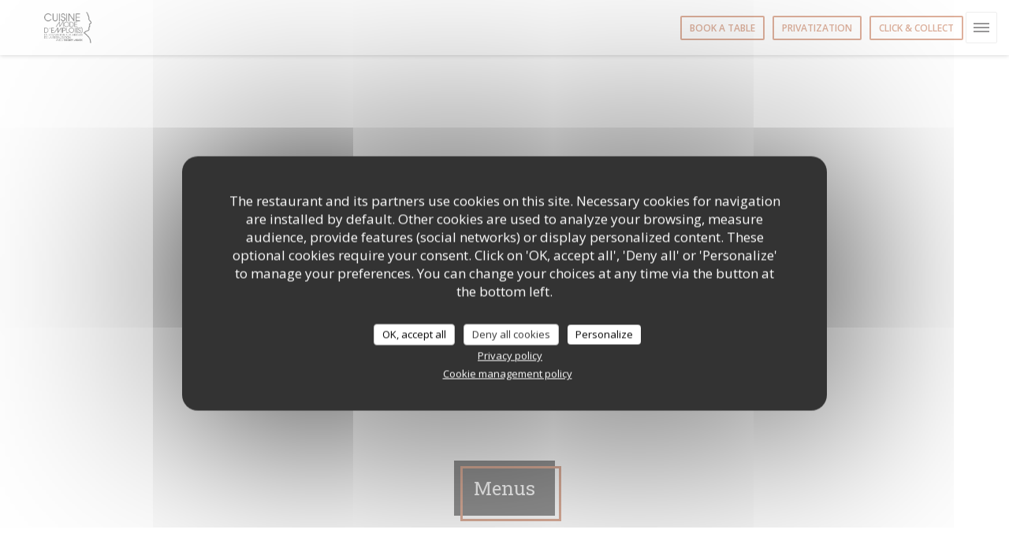

--- FILE ---
content_type: text/html; charset=UTF-8
request_url: https://www.cme-latraction.fr/en/menus/
body_size: 16192
content:
<!DOCTYPE html>
<!--[if lt IE 7]>      <html class="no-js lt-ie9 lt-ie8 lt-ie7" lang="en"> <![endif]-->
<!--[if IE 7]>         <html class="no-js lt-ie9 lt-ie8" lang="en"> <![endif]-->
<!--[if IE 8]>         <html class="no-js lt-ie9" lang="en"> <![endif]-->
<!--[if gt IE 8]><!--> <html class="no-js" lang="en"> <!--<![endif]-->

<head>
	<!-- Meta -->
	<meta charset="utf-8">
	<meta http-equiv="X-UA-Compatible" content="IE=edge" />
	<meta name="viewport" content="width=device-width, initial-scale=1">
	<title>Menu - Cuisine Mode d'Emploi(s) - La Traction - CLICHY SOUS BOIS</title>

	<!-- Includes -->
	<meta name="description" content="Restaurant menus, cuisine and specials - Cuisine Mode d'Emploi(s) - La
Traction - CLICHY SOUS BOIS..." />



<link rel="canonical" href="https://www.cme-latraction.fr/en/menus/" />

<!-- Facebook Like and Google -->
<meta property="og:title" content="Menu - Cuisine Mode d'Emploi(s) - La Traction - CLICHY SOUS BOIS " />
<meta property="og:type" content="website" />
<meta property="og:url" content="http://www.cme-latraction.fr/en/menus/" />
<meta property="og:image" content="https://ugc.zenchef.com/3/5/0/1/8/4/1/5/0/7/4/8/5/1575295435_189/451cf0fff4bc75ee34008567aca033b8.website.jpg" />
<meta property="og:site_name" content="Zenchef" />
<meta property="fb:admins" content="685299127" />
<meta property="place:location:latitude" content="48.9167588" />
<meta property="place:location:longitude" content="2.543525" />
<meta property="og:description" content="Restaurant menus, cuisine and specials - Cuisine Mode d'Emploi(s) - La
Traction - CLICHY SOUS BOIS..." />


	<!-- Twitter Cards -->
	<meta name="twitter:card" content="summary" />
	<meta name="twitter:site" content="@CuisineMEmplois" />
	<meta name="twitter:title" content="Menu - Cuisine Mode d'Emploi(s) - La Traction - CLICHY SOUS BOIS" />
	<meta name="twitter:description" content="Restaurant menus, cuisine and specials - Cuisine Mode d'Emploi(s) - La
Traction - CLICHY SOUS BOIS..." />
	<meta name="twitter:image" content="https://ugc.zenchef.com/3/5/0/1/8/4/1/5/0/7/4/8/5/1575295435_189/451cf0fff4bc75ee34008567aca033b8.website.jpg" />

<script>
	window.restaurantId = 350184;
	window.lang = "en";
	window.API_URL = "//api.zenchef.com/api/v1/";
</script>

	<link rel="alternate" hreflang="x-default" href="https://www.cme-latraction.fr/menus/" />
<link rel="alternate" hreflang="en" href="https://www.cme-latraction.fr/en/menus/" />
    <link rel="alternate" hreflang="es" href="https://www.cme-latraction.fr/es/menus/" />
    <link rel="alternate" hreflang="it" href="https://www.cme-latraction.fr/it/menu/" />
    <link rel="alternate" hreflang="de" href="https://www.cme-latraction.fr/de/menus-karte/" />
    <link rel="alternate" hreflang="fr" href="https://www.cme-latraction.fr/" />
    <link rel="alternate" hreflang="pt" href="https://www.cme-latraction.fr/pt/menus/" />
    <link rel="alternate" hreflang="ru" href="https://www.cme-latraction.fr/ru/menus/" />
    <link rel="alternate" hreflang="cs" href="https://www.cme-latraction.fr/cs/menu/" />
    <link rel="alternate" hreflang="ja" href="https://www.cme-latraction.fr/ja/menus/" />
    <link rel="alternate" hreflang="zh" href="https://www.cme-latraction.fr/zh/menus/" />
    <link rel="alternate" hreflang="nl" href="https://www.cme-latraction.fr/nl/menus/" />
    <link rel="alternate" hreflang="el" href="https://www.cme-latraction.fr/el/menus/" />
	<link rel="shortcut icon" href="https://ugc.zenchef.com/3/5/0/1/8/4/1/5/0/3/4/8/8/1537863691_465/03987a4de11ae7cf39e2e05094c0af4a.thumb.png" />
	<!-- Preconnect to CDNs for faster resource loading -->
	<link rel="preconnect" href="https://cdnjs.cloudflare.com" crossorigin>
	<link rel="preconnect" href="https://fonts.googleapis.com" crossorigin>
	<link rel="preconnect" href="https://fonts.gstatic.com" crossorigin>

	<!-- Google Web Fonts -->
	
	<!-- Critical CSS Inline -->
	<style>
		/* Critical styles for above-the-fold content */
		body {margin: 0;}
        		.container {width: 100%; max-width: 1200px; margin: 0 auto;}
        	</style>

	<!-- Critical CSS -->
	<link rel="stylesheet" href="/css/globals/normalize.css">
	<link rel="stylesheet" href="/css/globals/accessibility.css">
	<link rel="stylesheet" href="/css/globals/8/bc6239/_default_/_default_/style.css">

	<!-- Non-critical CSS -->
	<link rel="stylesheet" href="//cdnjs.cloudflare.com/ajax/libs/fancybox/3.5.7/jquery.fancybox.min.css" media="print" onload="this.media='all'">
	<link rel="stylesheet" href="/css/globals/backdrop.css" media="print" onload="this.media='all'">
	<link rel="stylesheet" href="/css/globals/shift-away-subtle.css" media="print" onload="this.media='all'">
	<link rel="stylesheet" href="/css/globals/icomoon.css" media="print" onload="this.media='all'">
	<link rel="stylesheet" href="/css/globals/fontawesome.css" media="print" onload="this.media='all'">
			<link rel="stylesheet" href="/css/css_8/bootstrap.css" media="print" onload="this.media='all'">			<link rel="stylesheet" href="//fonts.googleapis.com/icon?family=Material+Icons" media="print" onload="this.media='all'">		<link rel="stylesheet" href="/css/globals/8/bc6239/_default_/_default_/nav.css" media="print" onload="this.media='all'">
	<link rel="stylesheet" href="/css/globals/8/bc6239/_default_/_default_/menus.css" media="print" onload="this.media='all'">
	<link rel="stylesheet" href="/css/css_8/bc6239/_default_/_default_/main.css?v=23" media="print" onload="this.media='all'">

	<!-- Fallback for browsers without JS -->
	<noscript>
		<link rel="stylesheet" href="//cdnjs.cloudflare.com/ajax/libs/fancybox/3.5.7/jquery.fancybox.min.css">
		<link rel="stylesheet" href="/css/globals/backdrop.css">
		<link rel="stylesheet" href="/css/globals/shift-away-subtle.css">
		<link rel="stylesheet" href="/css/globals/icomoon.css">
		<link rel="stylesheet" href="/css/globals/fontawesome.css">
		<link rel="stylesheet" href="/css/globals/8/bc6239/_default_/_default_/nav.css">
		<link rel="stylesheet" href="/css/globals/8/bc6239/_default_/_default_/menus.css">
		<link rel="stylesheet" href="/css/css_8/bc6239/_default_/_default_/main.css?v=23">
	</noscript>

	<style>
  </style>


	<!-- Widget URL -->
	<script>
		var hasNewBookingWidget = 1;
	</script>
</head>

<body class="current-page-menus">
	<a href="#main-content" class="skip-link sr-only-focusable">Skip to main content</a>

	<!-- Header -->
	<nav class="nav nav--center hello" role="navigation" aria-label="Main navigation">
	<div class="homelink">
			<a href="/en/" title="Home Cuisine Mode d'Emploi(s) - La Traction">	
			<img class="logo" src="https://ugc.zenchef.com/3/5/0/1/8/4/1/5/0/3/4/8/8/1537863691_465/03987a4de11ae7cf39e2e05094c0af4a.png" alt="Logo Cuisine Mode d'Emploi(s) - La Traction"/>
		</a>
	</div>
	<ul class="nav__items">
	<!-- Menu -->
			<li class="nav__item nav__item--menus">
			<a title="Menus" href="/en/menus/">Menus</a>
		</li>
	
	<!-- Gallery -->
			<li class="nav__item nav__item--gallery">
			<a title="Photos" href="/en/photos/">Photos</a>
		</li>
	
	
	<!-- Reviews -->
			<li class="nav__item nav__item--reviews">
			<a title="Reviews" href="/en/reviews/">Reviews</a>
		</li>
	
	<!-- Events -->
	
	<!-- Press -->
			<li class="nav__item nav__item--press">
			<a title="Press" href="/en/about-us/">Press</a>
		</li>
	
	<!-- Restaurants -->
	
	<!-- Custom page -->
				
	<!-- Custom link -->
	
	<!-- Custom button -->
			<li class="nav__item custom-btn">
			<a href="https://www.cuisinemodemplois.com/" target="_blank" rel="noreferer,noopener,nofollow">
								<span class="sr-only"> ((opens in a new window))</span>
			</a>
		</li>
	
	<!-- Contact -->
	<li class="nav__item nav__item--contact">
		<a title="Map and Contact" href="/en/address-contact/">Map and Contact</a>
	</li>

	<!-- Language -->
	
	<!-- Buttons -->
				<a
			class="btn btn--small btn--light btn--booking iframe--widget"
            data-zc-action="open">
						Book a table					</a>
	
		<a
		data-fancybox data-type='iframe'
		class="btn btn--small btn--light btn--privatization iframe--widget"
		href="https://bookings.zenchef.com/privatisation?rid=350184&lang=en&pid=1001&fullscreen&withCloseButton=1"
        rel="noreferer,noopener"
		target="_blank">
				Privatization			</a>
	<a
		class="btn btn--small btn--light btn--cc iframe--widget"
		href="https://commands.zenchef.com/results?rid=350184&fullscreen&withCloseButton=1"
		target="_blank"
        rel="noreferer,noopener">
				Click & Collect			</a>
</ul>

	<div class="nav__buttons">
		<!-- Social media -->
			<ul class="social-media-wrap">
					<li class="separator-tiny" >
				<a class="btn-circle btn--small btn--ghost" href="https://www.facebook.com/cuisinemodedemplois/" rel="noreferer,noopener" target="_blank" title="Facebook">
					<i class="fab fa-facebook" aria-hidden="true"></i>
					<span class="sr-only">Facebook ((opens in a new window))</span>
				</a>
			</li>
		
					<li class="separator-tiny" >
				<a class="btn-circle btn--small btn--ghost" href="https://twitter.com/CuisineMEmplois" rel="noreferer,noopener" target="_blank" title="Twitter">
					<i class="fab fa-twitter" aria-hidden="true"></i>
					<span class="sr-only">Twitter ((opens in a new window))</span>
				</a>
			</li>
		
					<li class="separator-tiny" >
				<a class="btn-circle btn--small btn--ghost" href="https://www.instagram.com/cuisinemodemplois/?hl=fr" rel="noreferer,noopener" target="_blank" title="Instagram">
					<i class="fab fa-instagram" aria-hidden="true"></i>
					<span class="sr-only">Instagram ((opens in a new window))</span>
				</a>
			</li>
			</ul>

		<!-- Language -->
		<div class="dropdown-wrap drodown-wrap--lang ">
	<span>
				EN		<i class="fa fa-angle-down"></i>
	</span>
	<ul class="dropdown">
					<li class="lang lang-es">
				<a href="/es/menus/">
										ES				</a>
			</li>
					<li class="lang lang-it">
				<a href="/it/menu/">
										IT				</a>
			</li>
					<li class="lang lang-de">
				<a href="/de/menus-karte/">
										DE				</a>
			</li>
					<li class="lang lang-fr">
				<a href="/menus-carte/">
										FR				</a>
			</li>
					<li class="lang lang-pt">
				<a href="/pt/menus/">
										PT				</a>
			</li>
					<li class="lang lang-ru">
				<a href="/ru/menus/">
										RU				</a>
			</li>
					<li class="lang lang-cs">
				<a href="/cs/menu/">
										CS				</a>
			</li>
					<li class="lang lang-ja">
				<a href="/ja/menus/">
										JA				</a>
			</li>
					<li class="lang lang-zh">
				<a href="/zh/menus/">
										ZH				</a>
			</li>
					<li class="lang lang-nl">
				<a href="/nl/menus/">
										NL				</a>
			</li>
					<li class="lang lang-el">
				<a href="/el/menus/">
										EL				</a>
			</li>
			</ul>
</div>
	</div>
</nav>

<div class="nav nav--center nav--buttons-only">
	<div class="homelink">
			<a href="/en/" title="Home Cuisine Mode d'Emploi(s) - La Traction">	
			<img class="logo" src="https://ugc.zenchef.com/3/5/0/1/8/4/1/5/0/3/4/8/8/1537863691_465/03987a4de11ae7cf39e2e05094c0af4a.png" alt="Logo Cuisine Mode d'Emploi(s) - La Traction"/>
		</a>
	</div>
	<!-- Buttons -->
	<div class="buttons-wrap-header">
					<a
			class="btn btn--small btn--light btn--booking iframe--widget"
            data-zc-action="open">
						Book a table					</a>
	
		<a
		data-fancybox data-type='iframe'
		class="btn btn--small btn--light btn--privatization iframe--widget"
		href="https://bookings.zenchef.com/privatisation?rid=350184&lang=en&pid=1001&fullscreen&withCloseButton=1"
        rel="noreferer,noopener"
		target="_blank">
				Privatization			</a>
	<a
		class="btn btn--small btn--light btn--cc iframe--widget"
		href="https://commands.zenchef.com/results?rid=350184&fullscreen&withCloseButton=1"
		target="_blank"
        rel="noreferer,noopener">
				Click & Collect			</a>
	</div>

	<div class="nav__buttons">
		<!-- Toggle Menu -->
		<div class="burger-button" onclick="display_burger_menu()" role="button" tabindex="0" aria-label="Toggle menu" aria-expanded="false" aria-controls="burger-menu">
			<span class="burger-button__item"></span>
			<span class="burger-button__item"></span>
			<span class="burger-button__item"></span>
		</div>
	</div>
</div>

<!-- Burger Menu -->
<div class="burger-menu burger-menu--center" id="burger-menu" role="dialog" aria-modal="true" aria-label="Main navigation">
	<div class="burger-menu-items-wrap">
		<ul class="burger-menu__items">
			<!-- Menu -->
							<li class="burger-menu__item burger-menu__item--menus">
					<a title="Menus" href="/en/menus/">Menus</a>
				</li>
			
			<!-- Gallery -->
							<li class="burger-menu__item burger-menu__item--gallery">
					<a title="Photos" href="/en/photos/">Photos</a>
				</li>
			
			
			<!-- Reviews -->
							<li class="burger-menu__item burger-menu__item--reviews">
					<a title="Reviews" href="/en/reviews/">Reviews</a>
				</li>
			
			<!-- Events -->
			
			<!-- Press -->
							<li class="burger-menu__item burger-menu__item--press">
					<a title="Press" href="/en/about-us/">Press</a>
				</li>
			
			<!-- Restaurants -->
			
			<!-- Custom page -->
										
			<!-- Custom link -->
			
			<!-- Custom button -->
							<li class="burger-menu__item custom-btn">
					<a href="https://www.cuisinemodemplois.com/" rel="noreferer,noopener" target="_blank" rel="nofollow">
												<span class="sr-only"> ((opens in a new window))</span>
					</a>
				</li>
			
			<!-- Contact -->
			<li class="burger-menu__item burger-menu__item--contact">
				<a title="Map and Contact" href="/en/address-contact/">Map and Contact</a>
			</li>
		</ul>

		<!-- Buttons -->
		<div class="buttons-wrap-header">
						<a
			class="btn btn--small btn--light btn--booking iframe--widget"
            data-zc-action="open">
						Book a table					</a>
	
		<a
		data-fancybox data-type='iframe'
		class="btn btn--small btn--light btn--privatization iframe--widget"
		href="https://bookings.zenchef.com/privatisation?rid=350184&lang=en&pid=1001&fullscreen&withCloseButton=1"
        rel="noreferer,noopener"
		target="_blank">
				Privatization			</a>
	<a
		class="btn btn--small btn--light btn--cc iframe--widget"
		href="https://commands.zenchef.com/results?rid=350184&fullscreen&withCloseButton=1"
		target="_blank"
        rel="noreferer,noopener">
				Click & Collect			</a>
		</div>

		<!-- Language -->
		<ul class="language-list">
			<li class="lang lang-es">
					<a class="btn-circle btn--small btn--ghost" href="/es/menus/">
				ES			</a>
				</li>
			<li class="lang lang-it">
					<a class="btn-circle btn--small btn--ghost" href="/it/menu/">
				IT			</a>
				</li>
			<li class="lang lang-de">
					<a class="btn-circle btn--small btn--ghost" href="/de/menus-karte/">
				DE			</a>
				</li>
			<li class="lang lang-fr">
					<a class="btn-circle btn--small btn--ghost" href="/menus-carte/">
				FR			</a>
				</li>
			<li class="lang lang-pt">
					<a class="btn-circle btn--small btn--ghost" href="/pt/menus/">
				PT			</a>
				</li>
			<li class="lang lang-ru">
					<a class="btn-circle btn--small btn--ghost" href="/ru/menus/">
				RU			</a>
				</li>
			<li class="lang lang-cs">
					<a class="btn-circle btn--small btn--ghost" href="/cs/menu/">
				CS			</a>
				</li>
			<li class="lang lang-ja">
					<a class="btn-circle btn--small btn--ghost" href="/ja/menus/">
				JA			</a>
				</li>
			<li class="lang lang-zh">
					<a class="btn-circle btn--small btn--ghost" href="/zh/menus/">
				ZH			</a>
				</li>
			<li class="lang lang-nl">
					<a class="btn-circle btn--small btn--ghost" href="/nl/menus/">
				NL			</a>
				</li>
			<li class="lang lang-el">
					<a class="btn-circle btn--small btn--ghost" href="/el/menus/">
				EL			</a>
				</li>
	</ul>

		<!-- Social media -->
			<ul class="social-media-wrap">
					<li class="separator-tiny" >
				<a class="btn-circle btn--small btn--ghost" href="https://www.facebook.com/cuisinemodedemplois/" rel="noreferer,noopener" target="_blank" title="Facebook">
					<i class="fab fa-facebook" aria-hidden="true"></i>
					<span class="sr-only">Facebook ((opens in a new window))</span>
				</a>
			</li>
		
					<li class="separator-tiny" >
				<a class="btn-circle btn--small btn--ghost" href="https://twitter.com/CuisineMEmplois" rel="noreferer,noopener" target="_blank" title="Twitter">
					<i class="fab fa-twitter" aria-hidden="true"></i>
					<span class="sr-only">Twitter ((opens in a new window))</span>
				</a>
			</li>
		
					<li class="separator-tiny" >
				<a class="btn-circle btn--small btn--ghost" href="https://www.instagram.com/cuisinemodemplois/?hl=fr" rel="noreferer,noopener" target="_blank" title="Instagram">
					<i class="fab fa-instagram" aria-hidden="true"></i>
					<span class="sr-only">Instagram ((opens in a new window))</span>
				</a>
			</li>
			</ul>
	</div>
</div>
<section class="container-fluid cover-page" style="background-image: url('https://www.cme-latraction.fr/i/cuisine-mode-d-emploi-s-la-traction/3/5/0/1/8/4/1/5/0/4/7/5/5/1589539765_386/3fc994ccc7f9e1bcb780c9561539dfe4.small_original.jpg');"></section>

<section class="container title-container">
	<div class="title-page">
		<h2>Menus</h2>
	</div>
</section>
	<!-- content -->
	<section class="container s--menus">
		<!-- menu -->
		<div class="col-md-8">
			<div class="menu-nav scroll-gradient-horizontal reveal ">
	<div class="menu-nav__items reveal-1">
		<div class="space"></div>
					<a class="menu-nav__item anchor-trigger" data-anchor="cat-294153" href="#cat-294153">Jeudi 15 janvier</a>
					<a class="menu-nav__item anchor-trigger" data-anchor="cat-294154" href="#cat-294154">Mardi 20 janvier</a>
					<a class="menu-nav__item anchor-trigger" data-anchor="cat-294155" href="#cat-294155">Jeudi 22 janvier</a>
					<a class="menu-nav__item anchor-trigger" data-anchor="cat-294156" href="#cat-294156">Mardi 27 janvier</a>
					<a class="menu-nav__item anchor-trigger" data-anchor="cat-294157" href="#cat-294157">Jeudi 29 janvier</a>
					<a class="menu-nav__item anchor-trigger" data-anchor="cat-294158" href="#cat-294158">Mardi 3 février</a>
					<a class="menu-nav__item anchor-trigger" data-anchor="cat-294159" href="#cat-294159">Jeudi 5 février</a>
				<div class="space"></div>
	</div>
</div>
			<div class="m-carte">
				<!-- MENU #428837-->
<div class="menu-wrap  reveal-2" id="menu-428837">
	<!-- Title & description -->
	<div class="menu-title-wrap">
				<!-- Menu's title -->
		<h2 class="menu__title">Menu sur place ou à emporter</h2>

		
		<!-- Menu's description -->
		
		<!-- Menu's price -->
				<span class="menu__price">20,00 EUR</span>
		
				<div class="divider-custom"></div>
					</div>

		<!-- Category -->
	<div class="menu-category" id="cat-294153">
				<div class="menu-category-title-wrap">
			<h3 class="menu-category__title">Jeudi 15 janvier</h3>

					</div>

				<span class="menu-category__price">20,00 EUR</span>
					</div>

	<!-- Dishes -->
	<div class="dishes-wrap">
		
<div id="dish-1350480" class="dish dish-no-image">
	<div class="dish-info">
		<div class="dish-title-wrap">
			<!-- Display photo -->
			
			<!-- Dish's title -->
			<h4 class="dish__title">Potage Crecy</h4>
		</div>

		<span class="m-separator"></span>

		<!-- Dish's price -->
			</div>

	<!-- Dish's description -->
	
	<!-- Dish's allergens -->
	</div>

<div id="dish-1350481" class="dish dish-no-image">
	<div class="dish-info">
		<div class="dish-title-wrap">
			<!-- Display photo -->
			
			<!-- Dish's title -->
			<h4 class="dish__title">Filet de cabillaud, pomme Duchesse, haricots vert extra fins</h4>
		</div>

		<span class="m-separator"></span>

		<!-- Dish's price -->
			</div>

	<!-- Dish's description -->
	
	<!-- Dish's allergens -->
	</div>

<div id="dish-1350482" class="dish dish-no-image">
	<div class="dish-info">
		<div class="dish-title-wrap">
			<!-- Display photo -->
			
			<!-- Dish's title -->
			<h4 class="dish__title">Financier</h4>
		</div>

		<span class="m-separator"></span>

		<!-- Dish's price -->
			</div>

	<!-- Dish's description -->
	
	<!-- Dish's allergens -->
	</div>

		<!-- Subcategory -->
			</div>
		<!-- Category -->
	<div class="menu-category" id="cat-294154">
				<div class="menu-category-title-wrap">
			<h3 class="menu-category__title">Mardi 20 janvier</h3>

					</div>

				<span class="menu-category__price">20,00 EUR</span>
					</div>

	<!-- Dishes -->
	<div class="dishes-wrap">
		
<div id="dish-1350483" class="dish dish-no-image">
	<div class="dish-info">
		<div class="dish-title-wrap">
			<!-- Display photo -->
			
			<!-- Dish's title -->
			<h4 class="dish__title">Ceviche de dorade</h4>
		</div>

		<span class="m-separator"></span>

		<!-- Dish's price -->
			</div>

	<!-- Dish's description -->
	
	<!-- Dish's allergens -->
	</div>

<div id="dish-1350486" class="dish dish-no-image">
	<div class="dish-info">
		<div class="dish-title-wrap">
			<!-- Display photo -->
			
			<!-- Dish's title -->
			<h4 class="dish__title">Mignon de porc à la dijonnaise, risotto</h4>
		</div>

		<span class="m-separator"></span>

		<!-- Dish's price -->
			</div>

	<!-- Dish's description -->
	
	<!-- Dish's allergens -->
	</div>

<div id="dish-1350488" class="dish dish-no-image">
	<div class="dish-info">
		<div class="dish-title-wrap">
			<!-- Display photo -->
			
			<!-- Dish's title -->
			<h4 class="dish__title">Bavarois caramel chocolat</h4>
		</div>

		<span class="m-separator"></span>

		<!-- Dish's price -->
			</div>

	<!-- Dish's description -->
	
	<!-- Dish's allergens -->
	</div>

		<!-- Subcategory -->
			</div>
		<!-- Category -->
	<div class="menu-category" id="cat-294155">
				<div class="menu-category-title-wrap">
			<h3 class="menu-category__title">Jeudi 22 janvier</h3>

					</div>

				<span class="menu-category__price">20,00 EUR</span>
					</div>

	<!-- Dishes -->
	<div class="dishes-wrap">
		
<div id="dish-1367600" class="dish dish-no-image">
	<div class="dish-info">
		<div class="dish-title-wrap">
			<!-- Display photo -->
			
			<!-- Dish's title -->
			<h4 class="dish__title">Œufs mayonnaise</h4>
		</div>

		<span class="m-separator"></span>

		<!-- Dish's price -->
			</div>

	<!-- Dish's description -->
	
	<!-- Dish's allergens -->
	</div>

<div id="dish-1367601" class="dish dish-no-image">
	<div class="dish-info">
		<div class="dish-title-wrap">
			<!-- Display photo -->
			
			<!-- Dish's title -->
			<h4 class="dish__title">Moules marinières, galette de pommes de terre, légumes</h4>
		</div>

		<span class="m-separator"></span>

		<!-- Dish's price -->
			</div>

	<!-- Dish's description -->
	
	<!-- Dish's allergens -->
	</div>

<div id="dish-1367602" class="dish dish-no-image">
	<div class="dish-info">
		<div class="dish-title-wrap">
			<!-- Display photo -->
			
			<!-- Dish's title -->
			<h4 class="dish__title">Paris-Brest</h4>
		</div>

		<span class="m-separator"></span>

		<!-- Dish's price -->
			</div>

	<!-- Dish's description -->
	
	<!-- Dish's allergens -->
	</div>

		<!-- Subcategory -->
			</div>
		<!-- Category -->
	<div class="menu-category" id="cat-294156">
				<div class="menu-category-title-wrap">
			<h3 class="menu-category__title">Mardi 27 janvier</h3>

					</div>

				<span class="menu-category__price">20,00 EUR</span>
					</div>

	<!-- Dishes -->
	<div class="dishes-wrap">
		
<div id="dish-1350494" class="dish dish-no-image">
	<div class="dish-info">
		<div class="dish-title-wrap">
			<!-- Display photo -->
			
			<!-- Dish's title -->
			<h4 class="dish__title">Œufs farcis Chimay</h4>
		</div>

		<span class="m-separator"></span>

		<!-- Dish's price -->
			</div>

	<!-- Dish's description -->
	
	<!-- Dish's allergens -->
	</div>

<div id="dish-1350495" class="dish dish-no-image">
	<div class="dish-info">
		<div class="dish-title-wrap">
			<!-- Display photo -->
			
			<!-- Dish's title -->
			<h4 class="dish__title">Fricassé de poulet à l'ancienne, pâtes fraîches</h4>
		</div>

		<span class="m-separator"></span>

		<!-- Dish's price -->
			</div>

	<!-- Dish's description -->
	
	<!-- Dish's allergens -->
	</div>

<div id="dish-1350496" class="dish dish-no-image">
	<div class="dish-info">
		<div class="dish-title-wrap">
			<!-- Display photo -->
			
			<!-- Dish's title -->
			<h4 class="dish__title">Tarte Tatin</h4>
		</div>

		<span class="m-separator"></span>

		<!-- Dish's price -->
			</div>

	<!-- Dish's description -->
	
	<!-- Dish's allergens -->
	</div>

		<!-- Subcategory -->
			</div>
		<!-- Category -->
	<div class="menu-category" id="cat-294157">
				<div class="menu-category-title-wrap">
			<h3 class="menu-category__title">Jeudi 29 janvier</h3>

					</div>

				<span class="menu-category__price">20,00 EUR</span>
					</div>

	<!-- Dishes -->
	<div class="dishes-wrap">
		
<div id="dish-1350497" class="dish dish-no-image">
	<div class="dish-info">
		<div class="dish-title-wrap">
			<!-- Display photo -->
			
			<!-- Dish's title -->
			<h4 class="dish__title">Salade de crudités</h4>
		</div>

		<span class="m-separator"></span>

		<!-- Dish's price -->
			</div>

	<!-- Dish's description -->
	
	<!-- Dish's allergens -->
	</div>

<div id="dish-1350498" class="dish dish-no-image">
	<div class="dish-info">
		<div class="dish-title-wrap">
			<!-- Display photo -->
			
			<!-- Dish's title -->
			<h4 class="dish__title">Dos de Merlu, riz pilaf, tian de légumes</h4>
		</div>

		<span class="m-separator"></span>

		<!-- Dish's price -->
			</div>

	<!-- Dish's description -->
	
	<!-- Dish's allergens -->
	</div>

<div id="dish-1350499" class="dish dish-no-image">
	<div class="dish-info">
		<div class="dish-title-wrap">
			<!-- Display photo -->
			
			<!-- Dish's title -->
			<h4 class="dish__title">Crêpe</h4>
		</div>

		<span class="m-separator"></span>

		<!-- Dish's price -->
			</div>

	<!-- Dish's description -->
	
	<!-- Dish's allergens -->
	</div>

		<!-- Subcategory -->
			</div>
		<!-- Category -->
	<div class="menu-category" id="cat-294158">
				<div class="menu-category-title-wrap">
			<h3 class="menu-category__title">Mardi 3 février</h3>

					</div>

				<span class="menu-category__price">20,00 EUR</span>
					</div>

	<!-- Dishes -->
	<div class="dishes-wrap">
		
<div id="dish-1350502" class="dish dish-no-image">
	<div class="dish-info">
		<div class="dish-title-wrap">
			<!-- Display photo -->
			
			<!-- Dish's title -->
			<h4 class="dish__title">Tarte à l'oignon</h4>
		</div>

		<span class="m-separator"></span>

		<!-- Dish's price -->
			</div>

	<!-- Dish's description -->
	
	<!-- Dish's allergens -->
	</div>

<div id="dish-1350503" class="dish dish-no-image">
	<div class="dish-info">
		<div class="dish-title-wrap">
			<!-- Display photo -->
			
			<!-- Dish's title -->
			<h4 class="dish__title">Tajine de veau</h4>
		</div>

		<span class="m-separator"></span>

		<!-- Dish's price -->
			</div>

	<!-- Dish's description -->
	
	<!-- Dish's allergens -->
	</div>

<div id="dish-1350504" class="dish dish-no-image">
	<div class="dish-info">
		<div class="dish-title-wrap">
			<!-- Display photo -->
			
			<!-- Dish's title -->
			<h4 class="dish__title">Flan patissier</h4>
		</div>

		<span class="m-separator"></span>

		<!-- Dish's price -->
			</div>

	<!-- Dish's description -->
	
	<!-- Dish's allergens -->
	</div>

		<!-- Subcategory -->
			</div>
		<!-- Category -->
	<div class="menu-category" id="cat-294159">
				<div class="menu-category-title-wrap">
			<h3 class="menu-category__title">Jeudi 5 février</h3>

					</div>

				<span class="menu-category__price">20,00 EUR</span>
					</div>

	<!-- Dishes -->
	<div class="dishes-wrap">
		
<div id="dish-1350505" class="dish dish-no-image">
	<div class="dish-info">
		<div class="dish-title-wrap">
			<!-- Display photo -->
			
			<!-- Dish's title -->
			<h4 class="dish__title">Œufs mollet</h4>
		</div>

		<span class="m-separator"></span>

		<!-- Dish's price -->
			</div>

	<!-- Dish's description -->
	
	<!-- Dish's allergens -->
	</div>

<div id="dish-1350506" class="dish dish-no-image">
	<div class="dish-info">
		<div class="dish-title-wrap">
			<!-- Display photo -->
			
			<!-- Dish's title -->
			<h4 class="dish__title">Filet de maquereau, riz créole, légumes</h4>
		</div>

		<span class="m-separator"></span>

		<!-- Dish's price -->
			</div>

	<!-- Dish's description -->
	
	<!-- Dish's allergens -->
	</div>

<div id="dish-1350507" class="dish dish-no-image">
	<div class="dish-info">
		<div class="dish-title-wrap">
			<!-- Display photo -->
			
			<!-- Dish's title -->
			<h4 class="dish__title">Opéra</h4>
		</div>

		<span class="m-separator"></span>

		<!-- Dish's price -->
			</div>

	<!-- Dish's description -->
	
	<!-- Dish's allergens -->
	</div>

		<!-- Subcategory -->
			</div>
		<!-- Dishes -->
	<div class="dishes-wrap">
		
<div id="dish-1375183" class="dish dish-no-image">
	<div class="dish-info">
		<div class="dish-title-wrap">
			<!-- Display photo -->
			
			<!-- Dish's title -->
			<h4 class="dish__title">Œufs Bénédicte</h4>
		</div>

		<span class="m-separator"></span>

		<!-- Dish's price -->
			</div>

	<!-- Dish's description -->
	
	<!-- Dish's allergens -->
	</div>

<div id="dish-1375184" class="dish dish-no-image">
	<div class="dish-info">
		<div class="dish-title-wrap">
			<!-- Display photo -->
			
			<!-- Dish's title -->
			<h4 class="dish__title">Cuisse de canette à l'orange, pâtes fraîches</h4>
		</div>

		<span class="m-separator"></span>

		<!-- Dish's price -->
			</div>

	<!-- Dish's description -->
	
	<!-- Dish's allergens -->
	</div>

<div id="dish-1375185" class="dish dish-no-image">
	<div class="dish-info">
		<div class="dish-title-wrap">
			<!-- Display photo -->
			
			<!-- Dish's title -->
			<h4 class="dish__title">Fondant au chocolat</h4>
		</div>

		<span class="m-separator"></span>

		<!-- Dish's price -->
			</div>

	<!-- Dish's description -->
	
	<!-- Dish's allergens -->
	</div>

<div id="dish-1398284" class="dish dish-no-image">
	<div class="dish-info">
		<div class="dish-title-wrap">
			<!-- Display photo -->
			
			<!-- Dish's title -->
			<h4 class="dish__title">Amuse bouche : Crémeux châtaigne, quenelle de volaille, émulsion de noisettes sur sa tuile de pain</h4>
		</div>

		<span class="m-separator"></span>

		<!-- Dish's price -->
			</div>

	<!-- Dish's description -->
	
	<!-- Dish's allergens -->
	</div>

<div id="dish-1398286" class="dish dish-no-image">
	<div class="dish-info">
		<div class="dish-title-wrap">
			<!-- Display photo -->
			
			<!-- Dish's title -->
			<h4 class="dish__title">Entrée : Velouté de butternut et son œuf parfait aux saveurs des sous bois</h4>
		</div>

		<span class="m-separator"></span>

		<!-- Dish's price -->
			</div>

	<!-- Dish's description -->
	
	<!-- Dish's allergens -->
	</div>

<div id="dish-1398287" class="dish dish-no-image">
	<div class="dish-info">
		<div class="dish-title-wrap">
			<!-- Display photo -->
			
			<!-- Dish's title -->
			<h4 class="dish__title">Plat : Coquelet cuit en deux façons, purée de topinambour, carottes glacées</h4>
		</div>

		<span class="m-separator"></span>

		<!-- Dish's price -->
			</div>

	<!-- Dish's description -->
	
	<!-- Dish's allergens -->
	</div>

<div id="dish-1398289" class="dish dish-no-image">
	<div class="dish-info">
		<div class="dish-title-wrap">
			<!-- Display photo -->
			
			<!-- Dish's title -->
			<h4 class="dish__title">Dessert : Mousse chocolat, meringue et coulis de framboise</h4>
		</div>

		<span class="m-separator"></span>

		<!-- Dish's price -->
			</div>

	<!-- Dish's description -->
	
	<!-- Dish's allergens -->
	</div>
	</div>
	</div>
			</div>
		</div>

		<!-- widgets -->
		<div class="col-md-4">
					<div class="widget">
		<h4> Booking </h4>
								<a
			class="btn btn--std btn--booking iframe--widget"
            data-zc-action="open">
						Book a table					</a>
	
				</div>
			<div class="widget w-infos">
	<h4>General information</h4>

	<div class="w-adresse">
		<a class="restaurant-address" href="https://www.google.com/maps/dir/?api=1&destination=Cuisine+Mode+d%27Emploi%28s%29+-+La+Traction+58+All%C3%A9e+Auguste+Genevi%C3%A8ve+Cuisine+Mode+d%27Emploi%28s%29+93390+CLICHY+SOUS+BOIS+fr" target="_blank" rel="noreferer,noopener">
	58 Allée Auguste Geneviève - Cuisine Mode d'Emploi(s)	<br>	93390 CLICHY SOUS BOIS	<span class="sr-only"> ((opens in a new window))</span>
</a>
		<a href="https://www.google.com/maps/dir/?api=1&destination=Cuisine+Mode+d%27Emploi%28s%29+-+La+Traction+58+All%C3%A9e+Auguste+Genevi%C3%A8ve+Cuisine+Mode+d%27Emploi%28s%29+93390+CLICHY+SOUS+BOIS+fr" target="_blank" rel="noreferer,noopener" class="btn-link">Directions</a>
	</div>

		<div class="access  ">
					<div class="access__item">
				<h4>Underground</h4>
				<p>rer B Sevran-Livry ou rer E gare de Gagny</p>
			</div>
		
		
		
					<div class="access__item">
				<h4>Bus</h4>
				<p>bus 623 arrêt Parc des Sports</p>
			</div>
		
					<div class="access__item">
				<h4>Parking</h4>
				<p>Sur place</p>
			</div>
			</div>

	<div class="w-horaires">
		<h4>Opening hours</h4>
		
	<div class="opening-hours-wrap">
		<div class="opening-hours flex-row-wrap">
							<div class="day-wrap">
					<h4 class="day">
						Monday					</h4>
					<p class="hours">
						<i class="fa fa-lock"></i>Closed					</p>
				</div>
							<div class="day-wrap">
					<h4 class="day">
						Tuesday					</h4>
					<p class="hours">
						12:00 - 14:30					</p>
				</div>
							<div class="day-wrap">
					<h4 class="day">
						Wednesday					</h4>
					<p class="hours">
						<i class="fa fa-lock"></i>Closed					</p>
				</div>
							<div class="day-wrap">
					<h4 class="day">
						Thursday					</h4>
					<p class="hours">
						12:00 - 14:30					</p>
				</div>
							<div class="day-wrap">
					<h4 class="day">
						<span>Fri</span> - <span>Sun</span>					</h4>
					<p class="hours">
						<i class="fa fa-lock"></i>Closed					</p>
				</div>
					</div>
			</div>

<!-- <div class="opening-hours ">
							<div class="day-wrap day1">
					<h4 class="day">Monday</h4>
											<p class="hours hours--closed"><i class="fa fa-lock"></i> Closed</p>
									</div>
						<div class="day-wrap day2">
					<h4 class="day">Tuesday</h4>
											<p class="hours">12:00 - 14:30</p>
									</div>
						<div class="day-wrap day3">
					<h4 class="day">Wednesday</h4>
											<p class="hours hours--closed"><i class="fa fa-lock"></i> Closed</p>
									</div>
						<div class="day-wrap day4">
					<h4 class="day">Thursday</h4>
											<p class="hours">12:00 - 14:30</p>
									</div>
						<div class="day-wrap day5">
					<h4 class="day">Friday</h4>
											<p class="hours hours--closed"><i class="fa fa-lock"></i> Closed</p>
									</div>
						<div class="day-wrap day6">
					<h4 class="day">Saturday</h4>
											<p class="hours hours--closed"><i class="fa fa-lock"></i> Closed</p>
									</div>
						<div class="day-wrap day0">
					<h4 class="day">Sunday</h4>
											<p class="hours hours--closed"><i class="fa fa-lock"></i> Closed</p>
									</div>
			</div>
 -->
	</div>

	<div class="w-info">
		
	<div class="useful-infos  ">
					<div class="useful-infos__item">
				<h4>Cuisine</h4>
				<p>Seasonal products, Homemade, Traditional French</p>
			</div>
		
					<div class="useful-infos__item">
				<h4>Business type</h4>
				<p>Culinary academy restaurant</p>
			</div>
		
					<div class="useful-infos__item">
				<h4>Services</h4>
				<p>Seminars and Banquets, Can accommodate groups, Private Hire</p>
			</div>
		
					<div class="useful-infos__item">
				<h4>Payment methods</h4>
				<p>Cash, Cheques, Debit Card</p>
			</div>
			</div>
	</div>
</div>
		</div>
	</section>

		<!-- footer -->
		<section class="container-fluid s--newsletter">
			<div class="container">
				<div class="newsletter-wrap">
	<h3 class="reveal-1 ">
		Stay updated		<a href="/en/legal-notices/" rel="nofollow" target="_blank">*</a>
	</h3>

	<p class="newsletter__caption caption reveal-2">Subscribe to our newsletter to receive personalized communications and marketing offers by email from us.</p>

	
	<div class="buttons-wrap text--center reveal-3">
		<a data-fancybox data-type="iframe" href="//nl.zenchef.com/optin-form.php?rpid=rpid_PSF6CKFK&lang=en" class="btn btn--white btn--newsletter" target="_blank">
			Subscribe		</a>
	</div>
</div>			</div>
		</section>

		<footer class="container-fluid">
			<div class="container">
				<div class="col-md-4 f-contact">
					<h4>Contact us</h4>
					<div class="contact-wrap">
						<i class="fa fa-map-marker"></i>
						<a class="restaurant-address" href="https://www.google.com/maps/dir/?api=1&destination=Cuisine+Mode+d%27Emploi%28s%29+-+La+Traction+58+All%C3%A9e+Auguste+Genevi%C3%A8ve+Cuisine+Mode+d%27Emploi%28s%29+93390+CLICHY+SOUS+BOIS+fr" target="_blank" rel="noreferer,noopener">
	58 Allée Auguste Geneviève - Cuisine Mode d'Emploi(s)	<br>	93390 CLICHY SOUS BOIS	<span class="sr-only"> ((opens in a new window))</span>
</a>
					</div>

					<div class="contact-wrap">
						<i class="fa fa-phone"></i>
						<a class="restaurant-phone" href="tel:0642409223">06 42 40 92 23</a>                        <br />
                        					</div>
					<div class="buttons-wrap">
									<a
			class="btn btn--white btn--small btn--booking iframe--widget"
            data-zc-action="open">
						Book a table					</a>
	
		<a
		data-fancybox data-type='iframe'
		class="btn btn--white btn--small btn--privatization iframe--widget"
		href="https://bookings.zenchef.com/privatisation?rid=350184&lang=en&pid=1001&fullscreen&withCloseButton=1"
        rel="noreferer,noopener"
		target="_blank">
				Privatization			</a>
	<a
		class="btn btn--white btn--small btn--cc iframe--widget"
		href="https://commands.zenchef.com/results?rid=350184&fullscreen&withCloseButton=1"
		target="_blank"
        rel="noreferer,noopener">
				Click & Collect			</a>
					</div>
				</div>

				<div class="col-md-4 f-social">
					<h4>Follow us</h4>
					<!-- Social media -->
						<ul class="social-media-wrap">
					<li class="separator-tiny" >
				<a class="btn-circle btn--small btn--ghost" href="https://www.facebook.com/cuisinemodedemplois/" rel="noreferer,noopener" target="_blank" title="Facebook">
					<i class="fab fa-facebook" aria-hidden="true"></i>
					<span class="sr-only">Facebook ((opens in a new window))</span>
				</a>
			</li>
		
					<li class="separator-tiny" >
				<a class="btn-circle btn--small btn--ghost" href="https://twitter.com/CuisineMEmplois" rel="noreferer,noopener" target="_blank" title="Twitter">
					<i class="fab fa-twitter" aria-hidden="true"></i>
					<span class="sr-only">Twitter ((opens in a new window))</span>
				</a>
			</li>
		
					<li class="separator-tiny" >
				<a class="btn-circle btn--small btn--ghost" href="https://www.instagram.com/cuisinemodemplois/?hl=fr" rel="noreferer,noopener" target="_blank" title="Instagram">
					<i class="fab fa-instagram" aria-hidden="true"></i>
					<span class="sr-only">Instagram ((opens in a new window))</span>
				</a>
			</li>
			</ul>
				</div>

				<div class="col-md-4 f-menus">
									</div>
			</div>

			<div class="container copyright">
				<div class="col-md-6">
					<p class="footer__copyright">
	&copy; 2026 Cuisine Mode d'Emploi(s) - La Traction — Restaurant website created by 	<a href="https://www.zenchef.com/" rel="noopener" target="_blank" class="zcf-link">Zenchef<span class="sr-only"> ((opens in a new window))</span></a>
</p>
				</div>
				<div class="col-md-6 zenchef">
					<p class="footer__links">
    	<a class="separator-tiny" href="/en/legal-notices/" rel="nofollow" target="_blank">Disclaimer<span class="sr-only"> ((opens in a new window))</span></a>
	<a class="separator-tiny" href="https://bookings.zenchef.com/gtc?rid=350184&host=www.cme-latraction.fr" rel="nofollow" target="_blank">TERMS OF USE<span class="sr-only"> ((opens in a new window))</span></a>
	<a class="separator-tiny" href="/en/privacy-policy/" rel="nofollow" target="_blank">Personal data protection policy<span class="sr-only"> ((opens in a new window))</span></a>
	<a class="separator-tiny" href="/en/cookie-policy/" rel="nofollow" target="_blank">Cookies policy<span class="sr-only"> ((opens in a new window))</span></a>
</p>
				</div>
			</div>
		</footer>

		<!-- Loader -->
<div class="loader-wrap loader-wrap--">
	<div class="loader">
		<div class="homelink">
			<a href="/en/" title="Home Cuisine Mode d'Emploi(s) - La Traction">	
			<img class="logo" src="https://ugc.zenchef.com/3/5/0/1/8/4/1/5/0/3/4/8/8/1537863691_465/03987a4de11ae7cf39e2e05094c0af4a.png" alt="Logo Cuisine Mode d'Emploi(s) - La Traction"/>
		</a>
	</div>	</div>
</div>
<!-- JS -->
<script>
	var template = '8';
	var templateIdForWidget = '8';
</script>
<script src="//ajax.googleapis.com/ajax/libs/jquery/3.4.1/jquery.min.js"></script>
<script src="/js/libs/jquery.form.js?v=23"></script>
<script src="/js/libs/jquery.validate.js?v=23"></script>
<script src="/js/libs/jquery.validate.ajax.js?v=23"></script>
<!-- <script src="/js/libs/modernizr-3.6.0.min.js?v=23"></script> -->
<script src="//cdnjs.cloudflare.com/ajax/libs/fancybox/3.5.7/jquery.fancybox.min.js"></script>
<script src="/js/libs/popper.min.js?v=23"></script>
<script src="/js/libs/tippy-bundle.iife.min.js?v=23"></script>
<script src="/js/libs/jquery.cycle2.js?v=23"></script>
<script src="/js/globals/script.js?v=23"></script>
<script src="/js/globals/getRestoIdKonamiCode.js?v=23"></script>





<!-- Includes -->
<div id="modal-contact" class="modal" style="display: none; max-width: 500px;">
	<h3>You want to contact us ? <br />
Fill in the form below!</h3>
	<form name="contact-form" class="form" id="contact-form" action="#" novalidate="novalidate">
	<input type="hidden" name="restaurant_public_id" id="restaurant_public_id" value="rpid_PSF6CKFK">
	<input type="hidden" name="lang" id="lang" value="en">
	<input type="hidden" name="token" id="token" value="e9c163482e56d18ba4ad7946421166e6">

	<div class="input--small">
		<input type="text" name="firstname" id="firstname" value="" placeholder="Firstname *" aria-label="Firstname" autocomplete="given-name" required="required" aria-required="true" title="This field cannot be empty">
	</div>

	<div class="input--small">
		<input type="text" name="lastname" id="lastname" value="" placeholder="Lastname *" aria-label="Lastname" autocomplete="family-name" required="required" aria-required="true" title="This field cannot be empty">
	</div>

	<div class="input--small">
		<input type="email" name="email" id="email" value="" placeholder="Your email address *" aria-label="Your email address" autocomplete="email" required="required" aria-required="true" title="This field cannot be empty" data-msg-email="Please enter a valid email">
	</div>

	<div class="input--small">
		<input type="text" name="phone" id="phone" value="" placeholder="Phone Number *" aria-label="Phone Number" autocomplete="tel" required="required" aria-required="true" title="This field cannot be empty">
	</div>

	<div class="input--full">
		<textarea name="message" id="message" placeholder="Message" aria-label="Message" rows="6"></textarea>
	</div>
        <div class="input--full" style="font-size:10px !important;">
        In accordance with data protection regulations, you have the right to opt out of marketing communications. UK residents can register with the Telephone Preference Service at <a href="https://www.tpsonline.org.uk" target="_blank" rel="noopener noreferrer">tpsonline.org.uk</a>. US residents can register at <a href="https://www.donotcall.gov" target="_blank" rel="noopener noreferrer">donotcall.gov</a>. For more information about how we process your data, please see our <a href="/en/privacy-policy/" target="_blank">privacy policy</a>.    </div>
    
	<input class="btn btn--std input--full" type="submit" id="send" value="Send">

	<div class="step2 hidden">
		<strong>Thank you! </strong>We have received your message. We will get back to you as soon as possible.<br>For any reservation request, click directly on the Book button.	</div>
</form>
</div>    <script id="restaurantJsonLd" type="application/ld+json">
{
    "@context":"https://schema.googleapis.com"
    ,"@type":"Restaurant"
    ,"@id":"https://www.cme-latraction.fr"
    ,"image":"https://ugc.zenchef.com/3/5/0/1/8/4/1/5/0/7/4/8/5/1575295435_189/451cf0fff4bc75ee34008567aca033b8.website.jpg"
    ,"name":"Cuisine Mode d&#039;Emploi(s) - La Traction"
    ,"address":{
        "@type":"PostalAddress",
        "addressLocality":"CLICHY SOUS BOIS",
        "postalCode":"93390",
        "streetAddress":"58 Allée Auguste Geneviève",
        "addressCountry":"FR",
        "addressRegion":"CLICHY SOUS BOIS"
    }
    ,"priceRange":"€€"
    ,"servesCuisine":["Seasonal products","Homemade","Traditional French"]    ,"telephone":"0642409223"
    ,"url":"https://www.cme-latraction.fr"
    ,"geo":{
        "@type":"GeoCoordinates",
        "latitude":"48.9167588",
        "longitude":"2.543525"
    }
        ,"logo":"https://ugc.zenchef.com/3/5/0/1/8/4/1/5/0/7/4/8/5/1575295435_189/451cf0fff4bc75ee34008567aca033b8.website.jpg"
    
        ,"potentialAction":[
    {
        "@type":"ReserveAction",
        "target":{
            "@type":"EntryPoint",
            "urlTemplate":"https://www.cme-latraction.fr/en/book-a-table/?lang=en&rid=350184",
            "inLanguage":"en",
            "actionPlatform":[
                "http://schema.org/MobileWebPlatform",
                "http://schema.org/DesktopWebPlatform",
                "http://schema.org/IOSPlatform",
                "http://schema.org/AndroidPlatform"
            ]
        },
        "result":{
            "@type":"FoodEstablishmentReservation",
            "name":"Book a table"
        }
    }
    ]
    
        ,"aggregateRating": {
        "@type": "AggregateRating",
	    "worstRating": "0",
	    "bestRating": "5",
	    "ratingValue": "4.7",
	    "ratingCount": "797"
	}
	
        ,"acceptsReservations" : "yes"
    
    ,"hasMenu":"https://www.cme-latraction.fr/en/menus/"

    
        ,"menu":"https://www.cme-latraction.fr/en/menus/"
    
    
    
    
    
    
    }
</script><script src="/js/libs/tarteaucitron/tarteaucitron.js?v=3"></script>
<style>
    /* Hide tarteaucitron button icons */
    #tarteaucitronRoot .tarteaucitronCheck::before,
    #tarteaucitronRoot .tarteaucitronCross::before,
    #tarteaucitronRoot .tarteaucitronPlus::before {
        display: none !important;
    }
    
    /* Remove text shadow from Allow/Deny buttons */
    #tarteaucitronRoot .tarteaucitronAllow,
    #tarteaucitronRoot .tarteaucitronDeny {
        text-shadow: none !important;
    }
    
    /* Replace icon with Cookies button */
    #tarteaucitronIcon #tarteaucitronManager {
        background: #333;
        border-radius: 4px !important;
        padding: 10px 20px !important;
    }
    
    #tarteaucitronIcon #tarteaucitronManager img {
        display: none !important;
    }
    
    #tarteaucitronIcon #tarteaucitronManager:after {
        content: "🍪";
        color: #fff;
        font-size: 20px !important;
        line-height: 1;
    }
    
    #tarteaucitronIcon #tarteaucitronManager:hover {
        background: #555;
    }
    
    /* Change button colors to neutral (no red/green) */
    #tarteaucitronRoot .tarteaucitronAllow,
    #tarteaucitronRoot .tarteaucitronDeny {
        background-color: #ffffff !important;
        color: #333333 !important;
        border: 1px solid #cccccc !important;
    }
    
    #tarteaucitronRoot .tarteaucitronAllow:hover,
    #tarteaucitronRoot .tarteaucitronDeny:hover {
        background-color: #f5f5f5 !important;
    }
    
    /* Visual feedback for selected state - change background color */
    #tarteaucitronRoot .tarteaucitronIsAllowed .tarteaucitronAllow {
        background-color: #4a90e2 !important;
        color: #ffffff !important;
        border-color: #4a90e2 !important;
    }
    
    #tarteaucitronRoot .tarteaucitronIsDenied .tarteaucitronDeny {
        background-color: #7a7a7a !important;
        color: #ffffff !important;
        border-color: #7a7a7a !important;
    }
    
    /* Reduce font size for disclaimer paragraph */
    #tarteaucitronInfo {
        font-size: 13px !important;
        line-height: 1.4 !important;
    }
    
    /* Also apply neutral colors to Accept All/Deny All buttons */
    #tarteaucitronRoot #tarteaucitronAllAllowed,
    #tarteaucitronRoot #tarteaucitronAllDenied,
    #tarteaucitronRoot .tarteaucitronCTAButton {
        background-color: #ffffff !important;
        color: #333333 !important;
        border: 1px solid #cccccc !important;
    }
    
    #tarteaucitronRoot #tarteaucitronAllAllowed:hover,
    #tarteaucitronRoot #tarteaucitronAllDenied:hover,
    #tarteaucitronRoot .tarteaucitronCTAButton:hover {
        background-color: #f5f5f5 !important;
    }
    
    /* When Accept All is clicked */
    #tarteaucitronRoot #tarteaucitronAllAllowed:active,
    #tarteaucitronRoot #tarteaucitronAllAllowed:focus {
        background-color: #4a90e2 !important;
        color: #ffffff !important;
    }
    
    /* When Deny All is clicked */
    #tarteaucitronRoot #tarteaucitronAllDenied:active,
    #tarteaucitronRoot #tarteaucitronAllDenied:focus {
        background-color: #7a7a7a !important;
        color: #ffffff !important;
    }
    
    /* Style cookie policy and privacy policy as white text links */
    #tarteaucitron #tarteaucitronCookiePolicyUrlDialog,
    #tarteaucitron #tarteaucitronPrivacyUrlDialog {
        background: transparent !important;
        color: #fff !important;
        font-size: 13px !important;
        margin-bottom: 3px !important;
        margin-left: 7px !important;
        padding: 0 !important;
        border: 0 !important;
        border-radius: 0 !important;
        display: inline-block !important;
        line-height: normal !important;
        font-family: inherit !important;
        font-weight: normal !important;
        text-align: center !important;
        vertical-align: baseline !important;
        cursor: pointer !important;
        text-decoration: underline !important;
    }
    
    #tarteaucitron #tarteaucitronCookiePolicyUrlDialog:hover,
    #tarteaucitron #tarteaucitronPrivacyUrlDialog:hover {
        text-decoration: none !important;
    }
    
    /* For the ones in the alert banner */
    #tarteaucitronAlertBig #tarteaucitronCookiePolicyUrl,
    #tarteaucitronAlertBig #tarteaucitronPrivacyUrl {
        background: transparent !important;
        color: #fff !important;
        font-size: 13px !important;
        margin-bottom: 3px !important;
        margin-left: 7px !important;
        padding: 0 !important;
        display: inline-block !important;
        cursor: pointer !important;
        text-decoration: underline !important;
        border: 0 !important;
    }
    
    #tarteaucitronAlertBig #tarteaucitronCookiePolicyUrl:hover,
    #tarteaucitronAlertBig #tarteaucitronPrivacyUrl:hover {
        text-decoration: none !important;
    }
    
    /* Change font size from 16px to 13px for all these buttons */
    #tarteaucitronAlertBig #tarteaucitronCloseAlert,
    #tarteaucitronAlertBig #tarteaucitronPersonalize,
    #tarteaucitronAlertBig #tarteaucitronPersonalize2,
    .tarteaucitronCTAButton,
    #tarteaucitronRoot .tarteaucitronDeny,
    #tarteaucitronRoot .tarteaucitronAllow {
        font-size: 13px !important;
    }
    
    /* Ensure consistent border radius for action buttons only */
    #tarteaucitronAlertBig #tarteaucitronCloseAlert {
        border-radius: 4px !important;
    }
</style>
<script>
    // Define Waze embed service
    tarteaucitron.services = tarteaucitron.services || {};
    tarteaucitron.services.wazeembed = {
        "key": "wazeembed",
        "type": "api",
        "name": "Waze Map (Google)",
        "uri": "https://www.waze.com/legal/privacy",
        "needConsent": true,
        "cookies": ['NID', 'SID', 'HSID', 'APISID', 'SAPISID', '1P_JAR'],
        "js": function () {
            "use strict";
            tarteaucitron.fallback(['wazeembed'], function (x) {
                var frame_title = tarteaucitron.getElemAttr(x, "title") || 'Waze map iframe',
                    width = tarteaucitron.getElemAttr(x, "data-width") || '100%',
                    height = tarteaucitron.getElemAttr(x, "data-height") || '400',
                    url = tarteaucitron.getElemAttr(x, "data-url");

                return '<iframe title="' + frame_title + '" src="' + url + '" width="' + width + '" height="' + height + '" style="border: 0; width: 100%;" allowfullscreen></iframe>';
            });
        },
        "fallback": function () {
            "use strict";
            var id = 'wazeembed';
            tarteaucitron.fallback(['wazeembed'], function (elem) {
                elem.style.width = '100%';
                elem.style.height = '400px';
                return tarteaucitron.engage(id);
            });
        }
    };

    $(document).ready(function() {
        //Facebook
        (tarteaucitron.job = tarteaucitron.job || []).push('facebook');

        //Twitter
        (tarteaucitron.job = tarteaucitron.job || []).push('twitter');

        //Google jsAPI
        (tarteaucitron.job = tarteaucitron.job || []).push('jsapi');
        
        //Waze Maps
        (tarteaucitron.job = tarteaucitron.job || []).push('wazeembed');

        
        
        
        tarteaucitron.init({
            "hashtag": "#tarteaucitron",
            "highPrivacy": true,
            "orientation": "middle",
            "adblocker": false,
            "showAlertSmall": false,
            "cookieslist": true,
            "removeCredit": true,
            "mandatory": true,
            "mandatoryCta": false,
            "iconPosition": "BottomLeft",
            "googleConsentMode": true,
            "showDetailsOnClick": false,
            "privacyUrl": "/en/privacy-policy/",
            "cookiePolicyUrl": "/en/cookie-policy/",
        });

    });
</script>
<!-- Zenchef Widget SDK -->
<script>;(function (d, s, id) {const el = d.getElementsByTagName(s)[0]; if (d.getElementById(id) || el.parentNode == null) {return;} var js = d.createElement(s);  js.id = id; js.async = true; js.src = 'https://sdk.zenchef.com/v1/sdk.min.js';  el.parentNode.insertBefore(js, el); })(document, 'script', 'zenchef-sdk')</script>
<div
        class="zc-widget-config"
        data-restaurant="350184"
        data-lang="en"
></div>
	</body>
</html>



--- FILE ---
content_type: text/css;charset=UTF-8
request_url: https://www.cme-latraction.fr/css/css_8/bc6239/_default_/_default_/main.css?v=23
body_size: 13508
content:
@import url('https://fonts.googleapis.com/css?family=Open+Sans:400,400i,600,600i,700,700i|Roboto+Slab:400,500,600&display=swap');

:root {
	--color_dark: #0C1018;
	--color_black: #191D25;
	--color_light-black: #8C8E92;
	--color_grey: #ABACAF;
	--color_light-grey: #E8E8E9;
	--color_light: #F3F4F4;
	--color_extra-light: #f9f9f9;

	/* Grid */
	--marge-xs: 8px;
	--marge-sm: 16px;
	--marge-md: 24px;
	--marge-lg: 40px;
	--marge-xl: 56px;
	--marge-xxl: 160px;
}


i.fa-angle-down:before {
	content: "\E5C5";
	font-family: 'Material Icons';
	font-size: 18px;
}

.font-title {
	font-family: var(--font_title);
}

.font-text {
	font-family: var(--font_text);
}

*:focus {
	outline: none;
}

h2,
h3,
h4 {
	font-family: var(--font_title);
	font-weight: normal;
}

h1 {
	margin: 0;
	text-transform: uppercase;
	font-size: 26px;
	text-align: center;
}

h2 {
	font-size: 24px;
	color: var(--color_primary);
}

h3 {
	font-size: 20px;
}

h4 {
	font-size: 16px;
}

h5 {
	font-size: 14px;
	font-family: var(--font_text);
	font-weight: 600;
}

ul {
	list-style: none;
	padding-left: 0;
}

ul.sep-list {
	padding: 0;
	margin: 0;
	font-size: 12px;
}

ul.sep-list li {
	position: relative;
	display: inline-block;
	padding: 0 5px;
	margin: 0 0 0 2px;
}

ul.sep-list li:before {
	content: "•";
	position: absolute;
	top: 0;
	left: -5px;
	color: var(--color_primary);
}

ul.sep-list li:first-child {
	margin-left: 0;
}

ul.sep-list li:first-child:before {
	content: "";
}

a {
	color: #313031;
	text-decoration: none;
	transition: all 0.2s ease-in-out;
}

a:focus {
	outline: none;
	color: #313031;
	text-decoration: none;
}

a:visited {
	color: none;
}

p {
	font-size: 12px;
}

p a {
	color: var(--color_primary);
}

input[type="text"],
input[type="email"],
textarea {
	border: 1px solid #ddd;
	border-radius: 2px;
	width: 100%;
	height: 40px;
	padding: 0 10px;
	font-size: 12px;
}

input[type="text"].light,
input[type="email"].light,
textarea.light {
	background-color: rgba(0, 0, 0, 0.4);
	border: none;
	color: #fff;
}

input[type="text"].light::-webkit-input-placeholder,
input[type="email"].light::-webkit-input-placeholder,
textarea.light::-webkit-input-placeholder {
	color: #ddd;
	font-style: italic;
}

input[type="text"].light::-moz-placeholder,
input[type="email"].light::-moz-placeholder,
textarea.light::-moz-placeholder {
	color: #ddd;
	font-style: italic;
}

input[type="text"].light:-ms-input-placeholder,
input[type="email"].light:-ms-input-placeholder,
textarea.light:-ms-input-placeholder {
	color: #ddd;
	font-style: italic;
}

input[type="text"].light:-moz-placeholder,
input[type="email"].light:-moz-placeholder,
textarea.light:-moz-placeholder {
	color: #ddd;
	font-style: italic;
}

input[type="text"].light:placeholder,
input[type="email"].light:placeholder,
textarea.light:placeholder {
	color: #ddd;
	font-style: italic;
}

textarea {
	height: 80px;
	padding-top: 10px;
}

input[type="button"],
input[type="reset"],
input[type="submit"] {
	-webkit-appearance: none;
	appearance: none;
	border: none;
}

.btn,
.custom-btn>a {
	cursor: pointer;
	display: inline-block;
	width: 100%;
	border-radius: 2px;
	background-color: var(--color_primary);
	text-transform: uppercase;
	color: #fff;
	font-size: 12px;
	font-weight: 600;
	line-height: normal;
	text-align: center;
	padding: 10px;
	-webkit-transition: all 0.5s ease;
	-moz-transition: all 0.5s ease;
	-ms-transition: all 0.5s ease;
	-o-transition: all 0.5s ease;
	transition: all 0.5s ease;
}

.btn:hover {
	background-color: #313031;
	color: #fff;
}

.btn-square,
.btn-circle {
	cursor: pointer;
	display: flex;
	justify-content: center;
	align-items: center;
	width: 36px;
	height: 36px;
	font-size: 18px;
	-webkit-transition: all 0.2s ease-in-out;
	-moz-transition: all 0.2s ease-in-out;
	-ms-transition: all 0.2s ease-in-out;
	-o-transition: all 0.2s ease-in-out;
	transition: all 0.2s ease-in-out;
}

.btn-square {
	border-radius: 2px;
}

.btn-circle {
	border-radius: 50%;
}

.btn-square.btn--small,
.btn-circle.btn--small {
	font-size: 16px;
	width: 30px;
	height: 30px;
}

.widget .btn:last-child {
	margin-bottom: 0;
}

.btn--std {
	background-color: var(--color_primary);
	color: #fff;
}

.btn--std:hover {
	background-color: #313031;
	color: #fff;
}

.btn--white {
	background-color: #fff;
	border: 2px solid #fff;
	color: var(--color_primary);
}

.btn--white:hover {
	border: 2px solid #313031;
	color: #fff;
}

.btn--light,
.custom-btn>a {
	border: 2px solid var(--color_primary);
	background-color: transparent;
	color: var(--color_primary);
}

.btn--light:hover,
.custom-btn>a:hover {
	background-color: var(--color_primary);
	color: #fff !important;
}

.btn--small,
.custom-btn>a {
	width: auto;
	padding: 5px 10px;
}

.btn--ghost {
	color: #56595f;
}

.btn--ghost:hover {
	color: #2C3037;
	background-color: #F8F8F9;
}

.btn-link {
	position: relative;
	display: inline-block;
	color: var(--color_primary);
	text-transform: uppercase;
	font-size: 12px;
	font-weight: bold;
	font-weight: 600;
}

.btn-link:after {
	position: absolute;
	content: "";
	width: 100%;
	height: 2px;
	bottom: -5px;
	left: 0;
	background-color: var(--color_primary);
	-webkit-transition: all 0.5s ease;
	-moz-transition: all 0.5s ease;
	-ms-transition: all 0.5s ease;
	-o-transition: all 0.5s ease;
	transition: all 0.5s ease;
}

.btn-link:hover {
	color: #313031;
}

.btn-link:hover:after {
	background-color: #313031;
}


/* ------------------------------------------
    DIVIDER
------------------------------------------ */

hr {
	display: block;
	height: 2px;
	width: 100%;
	margin: 20px auto;
	border: none;
	background-color: #eee;
}

.divider-custom {
	background-color: transparent;
	background-image: url(/img/divider-custom--black.png);
	height: 25px;
	background-repeat: no-repeat;
	background-position: center;
	margin: 20px 0 0 0;
}


/* Size */

.divider--small {
	margin: 15px auto;
	width: 20px;
}

.divider--big {
	height: 2px;
}


/* Style */

.divider--color {
	background-color: var(--color_primary);
}

body {
	background-color: #fff;
	font-family: var(--font_text);
	-webkit-font-smoothing: antialiased;
	color: #313031;
}

.s--newsletter {
	background-color: var(--color_primary);
	color: #fff;
	text-align: center;
	padding-top: 30px;
	padding-bottom: 30px;
}

.s--newsletter h3 {
	margin: 0 auto;
}

.s--newsletter h3 a:hover {
	color: #FFF;
}

.newsletter__caption {
	width: 450px;
	line-height: 1.3em;
	font-size: 12px;
	margin: 10px auto 20px;
	max-width: 100%;
}

.s--newsletter .btn {
	min-width: 150px;
	width: auto;
}

footer {
	padding: 20px 0 72px;
	background-color: #313031;
	color: #fff;
}

footer a {
	color: #fff;
}

footer .container {
	padding: 0;
}

footer .container h4 {
	position: relative;
	line-height: 20px;
	margin-bottom: 30px;
}

footer .container h4:after {
	content: "";
	width: 20px;
	height: 2px;
	position: absolute;
	left: 0;
	bottom: -10px;
	background-color: var(--color_primary);
}

footer .buttons-wrap {
	display: flex;
	flex-wrap: wrap;
	align-items: center;
	justify-content: center;
}

footer .btn {
	width: calc(100% - 10px);
	margin: 5px;
}

.contact-wrap {
	margin-bottom: 10px;
}

.contact-wrap i {
	margin-right: 5px;
}

footer .social-media-wrap {
	justify-content: flex-start;
}

footer .social-media-wrap a {
	color: #FFF;
}

footer .container .f-menus ul li {
	display: inline-block;
	width: 45%;
	white-space: nowrap;
	overflow: hidden;
	text-overflow: ellipsis;
}

footer .container .f-menus ul li:nth-child(even) {
	margin-left: 5%;
}

footer .container .f-menus>div {
	margin-top: 20px;
	margin-right: 20px;
	font-size: 13px;
}

.rewards-wrap .reward {
	border-radius: 50%;
}

footer .container .f-widget {
	padding-top: 20px;
}

footer .copyright {
	margin-top: 20px;
	padding: 10px 0 0 0;
	border-top: 1px solid #222;
}

.footer__copyright {
	color: #999;
	font-size: 11px;
	text-transform: uppercase;
}

.footer__links {
	display: flex;
	justify-content: flex-end;
	flex-wrap: wrap;
	font-size: 11px;
	text-transform: uppercase;
}

@media (max-width: 992px) {
	.footer__links {
		justify-content: center;
	}
}

.cover-page {
	margin-top: 70px;
	height: 550px;
	background-size: cover;
	background-position: center bottom;
	background-attachment: fixed;
	background-repeat: no-repeat;
}

.ios-device .cover-page {
	background-position: center center;
	background-attachment: scroll;
}

.infobar {
	display: -webkit-flex;
	display: flex;
	min-height: 70px;
	margin-top: -35px;
	margin-bottom: 20px;
	padding: 0;
	background-color: #fff;
	border-bottom: 2px solid #eee;
	font-size: 13px;
	line-height: 14px;
}

.infobar .info {
	position: relative;
	min-height: 48px;
	margin: 10px 0;
	padding-left: 50px;
	border-right: 1px solid #f4f4f4;
	align-items: stretch;
}

.infobar .address span p {
	margin: 0;
	font-size: 13px;
}

.infobar .address span p.postalCode,
.infobar .address span p.addressLocality {
	display: inline-block;
}

.infobar .info.tel {
	border-right: none;
	display: flex;
	align-items: center;
}

.infobar .info.tel a.btn {
	display: block;
	position: relative;
	transform: none;
	top: 0;
}

.infobar .info.tel .message {
	margin: 2px 0 0 0;
	position: relative;
	top: 0;
	transform: none;
	width: auto !important;
	max-width: 100% !important;
	left: 0 !important;
}

.infobar .info:before {
	position: absolute;
	width: 20px;
	height: 20px;
	top: 0;
	right: 0;
	bottom: 0;
	left: 15px;
	margin: auto 0;
	color: var(--color_primary);
	font-size: 20px;
	font-family: 'Material Icons';
	line-height: 20px;
}

.infobar .info.open:before {
	content: "\E192";
}

.infobar .info.address:before {
	content: "\E0C8";
}

.infobar .info.tel:before {
	content: "\E0CD";
}

.infobar .info span,
.infobar .info div {
	position: absolute;
	top: 50%;
	transform: translateY(-50%);
}

.infobar .button {
	position: relative;
	background-color: var(--color_primary);
	align-items: stretch;
	-webkit-transition: all 0.5s ease;
	-moz-transition: all 0.5s ease;
	-ms-transition: all 0.5s ease;
	-o-transition: all 0.5s ease;
	transition: all 0.5s ease;
}

.infobar .button:hover {
	background-color: #313031;
}

.infobar .button a {
	position: absolute;
	display: inline-block;
	font-weight: bold;
	font-weight: 600;
	text-transform: uppercase;
	color: #fff;
	width: 100%;
	height: 100%;
	line-height: 48px;
	margin: auto;
	top: 0;
	right: 0;
	bottom: 0;
	left: 0;
}

.infobar .button a span {
	position: absolute;
	top: 50%;
	left: 50%;
	transform: translateY(-50%) translate(-50%);
}

.s--about {
	word-break: break-word;
	margin-top: 20px;
	margin-bottom: 60px;
}

.s--about .title {
	margin-top: 20px;
	margin-bottom: 20px;
	text-align: center;
}

.s--about .title .name h2 {
	margin: 0;
}

.s--about .title .city {
	line-height: 34px;
}

.s--about .title .city>div {
	position: relative;
	width: 100%;
	height: 100%;
}

.s--about .title .city>div:after {
	position: absolute;
	content: "";
	width: 100%;
	height: 1px;
	background-color: var(--color_primary);
	opacity: 0.25;
	top: 50%;
	left: 0;
}

.s--about .title .city .description-subtitle {
	position: relative;
	z-index: 80;
	font-size: 12px;
	color: #777;
	display: inline-block;
	background-color: #fff;
	padding: 0 10px;
}

.s--about .content .desc .wrapper {
	max-height: 300px;
	overflow-y: auto;
}

.s--about .content .desc .wrapper p {
	text-align: justify;
	font-size: 14px;
}

.s--about .content .desc .more {
	margin-top: 20px;
	margin-bottom: 20px;
	text-align: center;
}

.s--about .content .album {
	height: 320px;
}

.s--about .content .album.wrapper {
	width: 100%;
	height: 100%;
	overflow: hidden;
	position: relative;
}

.s--about .content .album.wrapper img {
	width: 100%;
	position: absolute;
	top: 0;
	bottom: 0;
	margin: auto;
}

.gallery img {
	width: 100%;
}

.cta-menus {
	background-size: cover;
	background-position: center bottom;
	background-attachment: fixed;
	background-repeat: no-repeat;
	padding: 20px 0;
	color: #fff;
}

.cta-menus .container {
	padding: 0;
}

.cta-menus .container .title h3 {
	margin: 0;
	line-height: 40px;
}

.current-page-home .global h3 {
	text-align: center;
	margin-bottom: 30px;
}

.current-page-home .global .average {
	height: auto;
	overflow: hidden;
	margin-top: 20px;
}

.current-page-home .global .average .avg {
	position: relative;
	z-index: 400;
	width: 75%;
	height: auto;
	padding: 15px;
	background-color: #313031;
	color: #fff;
}

.current-page-home .global .average .avg .stars {
	display: inline-block;
	width: 96px;
	height: 15px;
	background-image: url(/img/stars.png);
	background-size: 96px 15px;
	background-repeat: no-repeat;
}

.current-page-home .global .average .avg .stars .stars__filled {
	display: block;
	height: 15px;
	background-image: url(/img/stars-filled.png);
	background-size: 96px;
	background-repeat: no-repeat;
}

.current-page-home .global .average .avg .number {
	display: block;
	font-size: 12px;
}

.current-page-home .global .average .avg .avg-note {
	position: absolute;
	right: 15px;
	bottom: 15px;
}

.current-page-home .global .average .avg .avg-note .note {
	font-size: 30px;
}

.current-page-home .global .average .avg .avg-note .total {
	font-size: 24px;
}

.current-page-home .global .average .details {
	float: right;
	width: 80%;
	height: auto;
	margin-top: -35px;
	background-color: #fff;
	border: 4px solid var(--color_primary);
	padding: 50px 15px 15px 15px;
}

.current-page-home .global .average .details .criterion {
	position: relative;
	clear: both;
	width: 100%;
	height: auto;
	overflow: hidden;
	margin-bottom: 10px;
}

.current-page-home .global .average .details .criterion:before {
	position: absolute;
	content: "";
	width: 100%;
	height: 1px;
	background-color: #f4f4f4;
	bottom: 4px;
	left: 0;
}

.current-page-home .global .average .details .criterion:last-child {
	margin-bottom: 0;
}

.current-page-home .global .average .details .criterion .name {
	position: relative;
	z-index: 10;
	background-color: #fff;
	font-size: 12px;
	color: #777;
	float: left;
	padding-right: 5px;
}

.current-page-home .global .average .details .criterion .stars {
	position: relative;
	z-index: 10;
	width: 72px;
	height: 11px;
	float: right;
	background-color: #fff;
	background-image: url(/img/stars-d.png);
	background-repeat: no-repeat;
	background-size: 72px 11px;
	margin-top: 2px;
	margin-left: 10px;
}

.current-page-home .global .average .details .criterion .stars .stars__filled {
	display: block;
	height: 11px;
	background-image: url(/img/stars-d-filled.png);
	background-repeat: no-repeat;
	background-size: 72px 11px;
}

.current-page-home .last-reviews {
	padding-top: 20px;
}

.current-page-home .last-reviews .review {
	margin-bottom: 30px;
}

.current-page-home .last-reviews .review .review-note {
	width: 40px;
	margin-right: 40px;
}

.current-page-home .last-reviews .review .review-note .note {
	display: inline-block;
	width: 40px;
	height: 40px;
	border: 2px solid var(--color_primary);
	background-color: #fff;
	color: var(--color_primary);
	line-height: 30px;
	font-size: 18px;
	text-align: center;
}

.current-page-home .last-reviews .review .review-note .total {
	position: absolute;
	display: inline-block;
	width: 30px;
	height: 30px;
	line-height: 30px;
	background-color: #313031;
	color: #fff;
	text-align: center;
	bottom: -20px;
	right: -15px;
}

.current-page-home .last-reviews .review .review-note:after {
	position: absolute;
	content: "";
	width: 20px;
	height: 1px;
	background-color: #ddd;
	right: -30px;
	top: 20px;
}

.current-page-home .last-reviews .review .comment {
	padding-left: 80px;
	padding-top: 10px;
}

.current-page-home .last-reviews .review .comment span {
	font-size: 13px;
}

.current-page-home .last-reviews .review .comment span strong {
	color: var(--color_primary);
	font-weight: bold;
	font-weight: 600;
}

.current-page-home .last-reviews .review .comment p {
	color: #777;
	font-size: 13px;
}

.current-page-home .last-reviews .review:nth-child(even) .review-note {
	float: right;
	margin-right: 15px;
}

.current-page-home .last-reviews .review:nth-child(even) .review-note:after {
	left: -30px;
}

.current-page-home .last-reviews .review:nth-child(even) .comment {
	padding-left: 0;
	padding-right: 95px;
	text-align: right;
}

.current-page-home .last-reviews .more {
	text-align: center;
	height: 30px;
	margin-top: 10px;
}

.s--access_opening-hours {
	position: relative;
	min-height: 450px;
	padding-left: 0;
	padding-right: 0;
}

.s--access_opening-hours #map {
	position: absolute;
	z-index: 0;
	width: 100%;
	height: 100%;
}

.s--access_opening-hours .container {
	position: relative;
	z-index: 10;
	margin: 40px auto;
}

.s--access_opening-hours .container .content-infos {
	color: #fff;
	background-color: #313031;
	min-height: 200px;
	overflow: hidden;
	padding-bottom: 20px;
}

.s--access_opening-hours .container .content-infos h3 {
	text-align: center;
	color: #fff;
}

.s--access_opening-hours .container .content-infos h5 {
	text-align: center;
	color: #fff;
}

.s--access_opening-hours .container .content-infos .openning {
	padding: 0 10px;
}

.opening-hours.flex-row-wrap .day-wrap {
	position: relative;
	margin: 7px 0;
	padding: 0;
	border: none;
}

.opening-hours .day-wrap:before {
	content: '';
	height: 2px;
	width: 100%;
	position: absolute;
	left: 0;
	top: 12px;
	background-image: radial-gradient(circle closest-side, #BBBBBB 99%, rgba(0, 0, 0, 0) 1%);
	background-position: bottom;
	background-size: 6px 3px;
	background-repeat: repeat-x;
}

.opening-hours .day,
.opening-hours .hours,
.opening-hours .hour {
	font-size: 14px;
	background-color: #313031;
	z-index: 10;
}

.widget .opening-hours .day,
.widget .opening-hours .hours,
.widget .opening-hours .hour {
	color: #4A4A4A;
	font-size: 12px;
	background-color: #FFF;
}

.opening-hours .day {
	padding-right: 5px;
}

.opening-hours .hours {
	padding-left: 5px;
}

.s--access_opening-hours .container .content-infos .payment {
	padding: 0 10px;
}

.s--access_opening-hours .container .content-infos .payment ul li {
	display: inline-block;
	width: 40%;
	font-size: 12px;
}

.s--access_opening-hours .container .content-infos .payment ul li:before {
	content: "\E5CA";
	font-family: 'Material Icons';
	color: var(--color_primary);
	font-size: 14px;
	vertical-align: middle;
	margin-right: 5px;
}

.s--access_opening-hours .container .content-infos .payment ul li:nth-child(even) {
	margin-left: 10%;
}

.title-container {
	position: relative;
	z-index: 100;
	text-align: center;
	margin-top: -35px;
	margin-bottom: 60px;
}

.title-container .title-page {
	position: relative;
	background-color: #2B2B2B;
	padding: 18px 25px;
	display: inline-block;
}

.title-container .title-page:after {
	content: '';
	border: 3px solid var(--color_primary);
	position: absolute;
	top: 7px;
	left: 8px;
	width: 100%;
	height: 100%;
}

.title-container .title-page h2 {
	margin: 0;
	color: #FFF;
	font-weight: 400;
	font-size: 24px;
}

.m-ctn {
	position: relative;
}

.menu-nav {
	padding: 0;
	background-color: #FFF;
	border: 2px solid #F4F4F4;
}

.menu-nav__items {
	padding: 15px 0;
}

.menu-nav__item {
	font-size: 14px;
	color: #313031;
	padding: 0;
	margin: 0 10px;
}

.menu-nav__item.active {
	position: relative;
}

.menu-nav__item:after {
	content: '';
	height: 2px;
	width: 0;
	background-color: var(--color_primary);
	position: absolute;
	bottom: -5px;
	left: 0;
	-webkit-transition: width 0.3s ease-in-out;
	-moz-transition: width 0.3s ease-in-out;
	-ms-transition: width 0.3s ease-in-out;
	-o-transition: width 0.3s ease-in-out;
	transition: width 0.3s ease-in-out;
}

.menu-nav__item.active:after {
	width: 100%;
}

.m-carte {
	margin-bottom: 60px;
}

.m-carte .menu-wrap {
	margin-top: 37px;
	border: 2px solid #F4F4F4;
	border-top-color: var(--color_primary);
	overflow: hidden;
	position: relative;
}

.slider__nav .nav__btn,
.title-container .nav__btn {
	display: inline-flex;
	justify-content: center;
	align-items: center;
	cursor: pointer;
	width: 40px;
	height: 40px;
	background-color: #fff;
	border: 4px solid #f4f4f4;
	-webkit-transition: all 0.5s ease;
	-moz-transition: all 0.5s ease;
	-ms-transition: all 0.5s ease;
	-o-transition: all 0.5s ease;
	transition: all 0.5s ease;
	color: var(--color_primary);
}

.slider__nav .nav__btn:hover,
.title-container .nav__btn:hover {
	cursor: pointer;
	border-color: var(--color_primary);
	color: #313031;
	background-color: #FFF;
}

.s--custom .slider__nav {
	position: absolute;
	top: 50%;
	width: 100%;
	margin-top: -20px;
}

.s--custom .nav__btn--next {
	position: absolute;
	right: -20px;
}

.s--custom .nav__btn--prev {
	position: absolute;
	left: -20px;
}

.s--custom .slider {
	overflow: visible;
}

.nav__btn--prev i:before {
	content: "\E5C4";
	font-family: 'Material Icons';
}

.nav__btn--next i:before {
	content: "\E5C8";
	font-family: 'Material Icons';
}

.title-container .nav__btn.nav__btn--prev {
	margin-right: 10px;
}

.title-container .nav__btn.nav__btn--next {
	margin-left: 10px;
}

.album--custom {
	margin-bottom: 30px;
	margin-top: 30px;
}

.cover-page .album {
	position: relative;
	z-index: 100;
	background: none;
	padding: 0;
}

.current-page-gallery .slider {
	height: 100%;
	padding-top: 0;
}

.album--slider {
	padding: 0 !important;
}

.albums {
	border: 4px solid #f4f4f4;
	margin-top: 0;
	margin-bottom: 60px;
}

.albums li {
	width: calc(50% - 30px);
	margin: 20px 10px 15px;
}

.albums .slider__album {
	padding-top: 66.66%;
}

.albums h5 {
	position: absolute;
	left: 10px;
	bottom: -5px;
	z-index: 14;
	padding: 5px 10px;
	color: #fff;
	background-color: #313031;
	-webkit-transition: all 0.5s ease;
	-moz-transition: all 0.5s ease;
	-ms-transition: all 0.5s ease;
	-o-transition: all 0.5s ease;
	transition: all 0.5s ease;
}

.virtual-tour-wrap {
	margin-bottom: 60px;
	text-align: center;
}

@media (max-width: 600px) {
	.albums {
		padding: 15px;
	}

	.albums li {
		width: 100%;
		margin: 0 0 15px;
	}

	.albums li:last-child {
		margin: 0;
	}
}

.reviews {
	margin-bottom: 60px;
}

.reviews-wrap h3 {
	text-align: center;
	margin: 30px 0;
}

.reviews-wrap h2 {
	margin: 40px 0;
	text-align: center;
}

.reviews__list {
	margin: 0;
	overflow: hidden;
}

.review {
	border: 2px solid #F4F4F4;
}


.review__info span {
	color: #777;
}

.review__comment p,
.review__reply p {
	font-size: 14px;
}

.review__reply h5 {
	font-family: var(--font_title);
}

.map-contact {
	position: relative;
	padding: 0;
	background: none;
}

.map-contact #map {
	position: absolute;
	z-index: 0;
	width: 100%;
	height: 100%;
}

.map-contact .container {
	position: relative;
	z-index: 10;
	margin: 80px auto;
}

.map-contact .container .content-infos {
	color: #fff;
	background-color: #313031;
	min-height: 200px;
	overflow: hidden;
	padding-bottom: 20px;
}

.map-contact .container .content-infos h3 {
	text-align: center;
	color: #fff;
}

.map-contact .container .content-infos h5 {
	text-align: center;
	color: #fff;
}

.map-contact .container .content-infos .openning {
	padding: 0 10px;
}

.map-contact .container .content-infos .payment {
	padding: 0 10px;
}

.map-contact .container .content-infos .payment ul li {
	display: inline-block;
	width: 40%;
	font-size: 12px;
}

.map-contact .container .content-infos .payment ul li:before {
	content: "\E5CA";
	font-family: 'Material Icons';
	color: var(--color_primary);
	font-size: 14px;
	vertical-align: middle;
	margin-right: 5px;
}

.map-contact .container .content-infos .payment ul li:nth-child(even) {
	margin-left: 10%;
}

.p-contact {
	overflow: hidden;
}

.p-contact .contact-form h3 {
	text-align: center;
	margin-bottom: 20px;
}

.p-contact .contact-form .form {
	margin-bottom: 40px;
}

.p-contact .contact-form .form .row div[class*="col-"] {
	margin-bottom: 20px;
}


/* ------------------------------------------
    PAGE • EVENTS & PRESS
------------------------------------------ */

.s--events,
.s--press {
	margin-bottom: 60px;
}

.event,
.press {
	position: relative;
	display: flex;
	width: 100%;
	height: auto;
	overflow: hidden;
	border: 2px solid #f4f4f4;
	border-top: 2px solid var(--color_primary);
	padding: 20px 20px 25px 20px;
	margin-bottom: 20px;
}

.event:last-child,
.press:last-child {
	margin-bottom: 0;
}

.event__img-wrap,
.press__img-wrap {
	flex-shrink: 0;
	width: 120px;
	margin-right: 20px;
}

.press__img {
	display: block;
	background-size: cover;
	background-position: center;
	width: 100%;
	padding-top: 66.66%;
}

.event__infos,
.press__infos {
	display: flex;
	flex-direction: column;
	align-items: flex-start;
}

.event__title,
.press__title {
	margin: 0;
}

.event__title {
	order: -1;
}

.event hr {
	margin: 15px 0;
}

.event__descr,
.press__descr {
	font-size: 12px;
	margin: 0;
}

.event__date,
.press__date {
	font-size: 12px;
	color: #777;
	margin: 10px 0;
}

.event__link,
.press__link {
	margin-top: 20px
}

.event__price {
	position: absolute;
	top: 20px;
	right: 20px;
	margin: 0;
	font-size: 15px;
	font-weight: 700;
	color: #757575;
	border: 1px solid #757575;
	border-radius: 2px;
	padding: 5px 10px;
}

@media (max-width: 600px) {

	.event,
	.press {
		flex-direction: column;
	}

	.event__img-wrap,
	.press__img-wrap {
		margin-bottom: 20px;
		width: 100%;
	}

	.event__price {
		position: initial;
		margin: 0 0 10px 0;
	}
}

.visite-virtuelle {
	margin-bottom: 40px;
}

.visite-virtuelle .wrapper {
	position: relative;
	padding-bottom: 56.25%;
	/* 16:9 */
	padding-top: 25px;
	height: 0;
}

.visite-virtuelle .wrapper iframe {
	position: absolute;
	top: 0;
	left: 0;
	width: 100%;
	height: 100%;
}

.s--custom .wrapper {
	margin-bottom: 30px;
}


/* .s--custom .album {
	position: relative;
	width: 100%;
	height: 420px;
	margin-bottom: 40px;
} */

.s--custom .nav__btn:before {
	font-size: 24px;
	line-height: 32px;
}

.s--custom .nav__btn:hover {
	cursor: pointer;
	border-color: var(--color_primary);
	color: #313031;
}

.s--custom .nav__btn.nav__btn-prev {
	left: -20px;
	margin-right: 10px;
}

.s--custom .nav__btn.nav__btn-prev:before {
	content: "\E5C4";
	font-family: 'Material Icons';
}

.s--custom .nav__btn.nav__btn-next {
	right: -20px;
	margin-left: 10px;
}

#TA_selfserveprop798 .withBorder {
	border: none !important;
}

@media (max-width: 992px) {
	.widget,
	.reviews__global,
	.reviews__verified,
	.widget.w-video  {
		margin-top: 20px
	}
}

.widget,
.reviews__verified {
	border: 4px solid #F4F4F4;
	padding: 15px;
	margin-bottom: 20px;
	color: #4A4A4A;
	font-size: 12px;
	height: auto;
	overflow: hidden;
}

.reviews__global {
	border: 4px solid #F4F4F4;
	margin-bottom: 20px;
}

.widget:last-child {
	margin-bottom: 0 !important;
}

.widget>h4 {
	color: #4A4A4A;
	font-size: 16px;
	text-align: center;
	margin: 0 0 15px 0;
}

.widget .btn-black {
	background-color: #4A4A4A;
}

.widget .btn-black:hover {
	background-color: #313031;
}

.widget.w-infos #map {
	width: 100%;
	height: 200px;
}

.widget .w-adresse {
	display: flex;
	justify-content: space-between;
	align-items: center;
}

.widget .w-adresse p {
	margin: 15px 0 0 0;
}

.widget .w-horaires h4,
.access h4,
.useful-infos h4 {
	font-family: var(--font_text);
	text-align: left;
	font-size: 12px;
	color: var(--color_primary);
	font-weight: 700;
	margin: 20px 0 5px 0;
}

.widget .w-horaires p,
.access p,
.useful-infos p {
	margin: 0;
	line-height: 16px;
}

.widget .w-horaires .w-separateur {
	height: 2px;
	width: 100%;
	position: absolute;
	left: 0;
	top: 11px;
	background-image: radial-gradient(circle closest-side, #BBBBBB 99%, rgba(0, 0, 0, 0) 1%);
	background-position: bottom;
	background-size: 6px 3px;
	background-repeat: repeat-x;
}

.widget .w-horaires .w-un-horaire {
	display: flex;
	justify-content: space-between;
	align-items: center;
	position: relative;
	margin: 7px 0;
	font-size: 11px;
}

.widget .w-horaires .w-un-horaire .w-jour {
	background-color: #FFF;
	z-index: 10;
}

.widget .w-horaires .w-un-horaire .w-plage {
	background-color: #FFF;
	z-index: 10;
	display: flex;
	align-items: center;
}

.widget .w-horaires .w-un-horaire .w-plage div:after {
	content: "•";
	color: var(--color_primary);
	margin: 0 5px;
}

.widget .w-horaires .w-un-horaire .w-plage div:last-child:after {
	content: none;
}

.widget.w-carte {
	text-align: center;
	background-size: cover;
	background-position: center;
}

.widget.w-carte h4 {
	color: #fff;
}

.reviews__verified img {
	width: 70px;
}

.reviews__verified h4 {
	color: #E6B83F;
	margin-bottom: 0;
	margin-top: 5px;
}

.content-overmap {
	pointer-events: all;
}

.link-itinerary {
	font-weight: 600;
	font-size: 12px;
	color: white;
	border: solid white 1px;
	padding: 10px;
	border-radius: 2px;
	text-transform: uppercase;
	justify-content: center;
}

.link-itinerary:hover {
	color: white;
}

.link-itinerary:visited {
	color: white;
}

@media (max-width: 992px) {
	.newsletter .container .title {
		text-align: center;
		margin-bottom: 10px;
	}

	.newsletter .container form input {
		margin-bottom: 10px;
	}

	.newsletter .container form input:last-child {
		margin-bottom: 0;
	}

	.newsletter .newsletter__caption {
		margin-top: unset;
	}

	footer .container div[class*="f-"] {
		margin-bottom: 40px;
	}

	footer .container .f-widget {
		padding-top: 0;
		overflow: hidden;
	}

	footer .copyright {
		text-align: center;
	}

	footer .copyright .zenchef {
		text-align: center;
	}

	.s--about .content .desc .wrapper {
		max-height: none;
	}

	.s--about .content .album {
		margin-top: 20px;
	}

	.cta-menus .container .title {
		text-align: center;
		margin-bottom: 10px;
	}
}

@media only screen and (max-device-width: 768px) {
	body .cover-page {
		height: 400px;
		background-attachment: scroll;
	}
}

@media (max-width: 768px) {
	.cover-page {
		height: 400px;
		background-attachment: scroll;
	}

	.infobar {
		margin-left: 15px;
		margin-right: 15px;
		display: block;
		border: 1px solid #EEE;
	}

	.infobar .info {
		border-right: none;
		border-bottom: 1px solid #f4f4f4;
		margin: 0;
		padding-top: 5px;
		padding-bottom: 5px;
		min-height: 65px;
		width: 100%;
	}

	.infobar .info.tel {
		border-bottom: none;
	}

	.infobar .booking {
		width: 100%;
		height: 60px;
	}

	.s--about .content .album {
		height: auto;
	}

	.s--reviews {
		margin-top: 20px;
		margin-bottom: 40px;
	}

	.s--reviews .global {
		margin-bottom: 20px;
	}

	.s--reviews .global .average .avg {
		width: 100%;
	}

	.s--reviews .global .average .details {
		width: 100%;
		margin-top: 10px;
		padding-top: 15px;
	}

	.s--access_opening-hours #map {
		position: relative;
		height: 200px;
	}

	.s--access_opening-hours .container {
		margin-top: -20px;
	}

	.s--access_opening-hours .container .content-infos .openning {
		padding: 0;
	}

	.s--access_opening-hours .container .content-infos .payment {
		padding: 0;
	}

	.s--access_opening-hours .container .content-infos .payment ul li {
		width: 100%;
	}

	.s--access_opening-hours .container .content-infos .payment ul li:nth-child(even) {
		margin-left: 0;
	}

	.galeries {
		padding: 15px;
	}

	.galeries ul li {
		width: 100%;
		margin: 0 0 30px;
		height: 120px;
	}

	.articles .article .a-content span {
		font-size: 12px;
		color: #777;
	}

	.articles .article .a-content a {
		display: inline-block;
		margin-right: 20px;
		margin-bottom: 10px;
	}

	.map-contact {
		height: auto;
		overflow: hidden;
	}

	.map-contact #map {
		position: relative;
		height: 200px;
	}

	.map-contact .container {
		margin-top: -20px;
	}

	.s--custom .album {
		height: 220px;
	}

	.opening-hours .day-wrap:before {
		display: none;
	}

	.opening-hours.flex-row-wrap .day-wrap {
		text-align: left;
		display: block;
	}

	.opening-hours .day {
		padding-right: 0px;
		font-weight: 700;
		text-align: left;
	}

	.opening-hours.flex-row-wrap .hours {
		padding-left: 0px;
		justify-content: flex-start;
		text-align: left;
	}

	.newsletter .newsletter__caption {
		margin-top: unset;
	}
}

.fancybox-outer {
	overflow: hidden;
	border-radius: 3px;
}

.fancybox-iframe {
	max-width: 100%;
	max-height: 100%;
	border-radius: 3px;
}

.s--access_opening-hours {
	min-height: auto;
}

.s--access_opening-hours .container {
	padding: 0;
	display: flex;
}

.s--access_opening-hours .col-sm-6 {
	overflow: hidden;
}

.s--access_opening-hours .container .content-infos {
	display: flex;
	flex-direction: column;
	padding: 30px;
}

@media (min-width: 769px) {
	.s--access_opening-hours .map-wrap {
		padding: 0;
		height: 100%;
	}

	.s--access_opening-hours .col-sm-6 {
		padding: 0;
	}
}

@media (max-width: 768px) {
	.container {
		flex-direction: column;
	}

	.s--access_opening-hours .container {
		margin-top: 40px;
	}

	.s--access_opening-hours .col-sm-6 {
		width: 100%;
	}

	.s--access_opening-hours .container .map {
		height: 250px;
	}

	.s--access_opening-hours .container .content-infos {
		flex-direction: column;
		margin: 0 15px;
		width: calc(100% - 30px);
	}
}

/***********************************************
*	RESTAURANTS PAGE *
***********************************************/

.s--restaurants {
	gap: 30px;
}

.restaurant-group {
	border: 2px solid #f4f4f4;
	border-top: 2px solid var(--color_primary);
	padding: 0;
}

.restaurant-group__infos {
	padding: 35px;
}

.restaurant-group__name {
	margin: 0;
}

.restaurant-group__ambiances {
	margin: 5px 0;
	text-align: left;
	font-weight: 600;
	color: #A1A1A1;
	text-transform: uppercase;
}

.restaurant-group__address {
	display: block;
	font-weight: 600;
	margin: 5px 0 0 0;
}

.restaurant-group__descr p {
	font-size: 14px;
}

.restaurant-group__descr p:last-child {
	margin-bottom: 0;
}

.restaurant-group__descr p em {
	font-style: normal;
}

.restaurant-group .btn {
	margin-top: 30px;
}

@media (min-width: 769px) {

	/* Restaurants page */
	.restaurant-group__infos>div {
		max-height: 400px;
	}

	.restaurant-group .map-wrap {
		height: auto;
		padding-bottom: 0;
	}
}


/***********************************************
*	NAV *
***********************************************/

.nav {
	padding: 15px;
	box-shadow: 0 0 6px 0 rgba(0, 0, 0, 0.4);
}

.nav .homelink img {
	max-height: 40px;
}


/* No Logo */

.homelink .no-logo {
	position: relative;
	font-size: 22px;
	line-height: normal;
	margin-top: -2px;
}

.homelink .no-logo:after {
	content: "";
	display: inline-block;
	position: absolute;
	width: 100%;
	height: 2px;
	background-color: var(--color_primary);
	bottom: 0;
	left: 0;
}


/* Items */

.nav .nav__item {
	margin: 5px 0;
}

.nav .nav__items>li:before {
	display: block;
	content: '';
	width: 3px;
	height: 3px;
	border-radius: 50%;
	background-color: var(--color_primary);
	margin: 0 8px;
}

.nav .nav__items li:first-child:before {
	display: none;
}

.nav .nav__item a {
	font-family: var(--font_title);
	text-transform: uppercase;
	font-weight: normal;
	font-size: 12px;
}

.nav .dropdown-wrap>a {
	display: flex;
	align-items: center;
}

.nav .drodown-wrap--lang i {
	margin: 0;
}

.nav .dropdown-wrap .dropdown {
	padding: 0;
	border: 1px solid #ddd;
}

.nav .dropdown-wrap .dropdown a {
	padding: 10px 15px;
}

.nav .drodown-wrap--lang {
	width: 50px;
	height: auto;
	line-height: normal;
	margin-bottom: 0;
	padding: 5px;
	background-color: #fff;
	border: 1px solid #ddd;
	border-radius: 2px;
	font-family: var(--font_title);
	font-size: 12px;
	transition: all 0.5s ease;
}

.nav .drodown-wrap--lang:hover {
	color: #313031;
}

.nav .drodown-wrap--lang .dropdown {
	top: 30px;
	left: -1px;
	width: 50px;
}

.nav .drodown-wrap--lang .dropdown a {
	padding: 5px 8px;
}

.nav--center .btn {
	width: auto;
}


/* ------------------------------------------
    NAVIGATION • BURGER
------------------------------------------ */


/* Button */

.nav .burger-button {
	height: 40px;
	width: 40px;
	border: 1px solid #ddd;
	border-radius: 2px;
	background-color: #fff;
}

.burger-button__item {
	background-color: #313031;
}

.burger-button:hover {
	background-color: #F8F8F9;
}

.burger-button__item {
	width: 20px;
}

.burger-button__item:first-child {
	top: 13px;
}

.burger-button__item:last-child {
	bottom: 13px;
}

.burger-button.active .burger-button__item:first-child {
	top: 18px;
}

.burger-button.active .burger-button__item:last-child {
	bottom: 18px;
}


/* Burger menu */

.burger-menu {
	top: 70px;
}

.burger-menu__item a {
	font-family: var(--font_title);
	font-weight: normal;
}

.burger-menu--center .burger-menu__item a,
.burger-menu--center .dropdown a {
	padding: 10px 0;
}

.burger-menu__item:before {
	display: block;
	content: '';
	width: 3px;
	height: 3px;
	border-radius: 50%;
	background-color: var(--color_primary);
	margin: 8px auto;
}

.burger-menu__item:first-child:before {
	display: none;
}


/* ------------------------------------------
    PAGE • MENU
------------------------------------------ */

.menu-wrap {
	margin-top: 37px;
	border: 2px solid #F4F4F4;
	border-top-color: #bc6239;
	overflow: hidden;
	position: relative;
}

.menu-wrap:last-child {
	margin-bottom: 0;
}

.menu-title-wrap {
	text-align: center;
	padding: 15px;
}

.menu__title {
	color: var(--color_primary);
	font-size: 26px;
	margin: 0;
}

.menu__descr {
	font-size: 12px;
	color: #9B9B9B;
	font-style: italic;
	margin: 0;
}

.menu__descr,
.menu-category__descr,
.menu-subcategory__descr,
.dish__descr {
	color: #ABACAF;
}

.menu__price {
	top: 15px;
	right: 15px;
	font-size: 15px;
	font-weight: 700;
	color: #757575;
	position: absolute;
	border: 1px solid #757575;
	border-radius: 2px;
	padding: 5px 10px;
}


/* Category */

.menu-category {
	color: var(--color_primary);
	box-shadow: inset 0 7px 10px -9px rgba(0, 0, 0, 0.15);
	padding: 20px 15px 10px 15px;
	margin-bottom: 20px;
	text-align: center;
	position: relative;
}

.menu-category-title-wrap {
	text-align: center;
	width: 100%;
}

.menu-category__title {
	color: var(--color_primary);
	text-align: center;
	font-size: 16px;
	margin: 0;
}

.menu-category__title:after {
	content: '';
	height: 2px;
	width: 10px;
	background-color: #979797;
	position: absolute;
	bottom: 0;
	left: 50%;
	margin-left: -5px;
}

.menu-category__price {
	top: 15px;
	right: 15px;
	font-size: 15px;
	font-weight: 700;
	color: #757575;
	position: absolute;
	border: 1px solid #757575;
	border-radius: 2px;
	padding: 5px 10px;
}


/* Subcategory */

.menu-subcategory {
	display: flex;
	justify-content: space-between;
	align-items: center;
	margin: 30px 0 0;
}

.menu-subcategory__title {
	color: #bc6239;
	text-align: left;
	font-size: 16px;
	margin: 0;
	background-color: #FFF;
	z-index: 10;
	padding-right: 10px;
}

.menu-subcategory__price {
	font-weight: 700;
	color: var(--color_primary);
	font-size: 16px;
	background: #FFF;
	z-index: 10;
	padding-left: 5px;
	margin: 0;
}


/* Dish */

.dishes-wrap {
	padding: 0 15px 15px;
}

.dish-no-image,
.dish-w-image {
	display: block;
	margin: 20px 0;
}

.dish-no-image:last-child,
.dish-w-image:last-child {
	border-bottom: none;
	margin-bottom: 0;
	padding-bottom: 0;
}

.dish-info {
	position: relative;
	display: flex;
	justify-content: space-between;
	align-items: flex-end;
}

.dish-w-image .dish__descr {
	margin: 5px 0 5px 35px;
}

.dish-no-image .dish__descr {
	margin: 0;
}

.dish-title-wrap {
	flex-grow: 0;
	display: flex;
	align-items: center;
	margin-right: 10px;
	background-color: #FFF;
	z-index: 10;
}

.dish-w-image .dish-title-wrap {
	margin-bottom: -6px;
}

.dish__title {
	position: relative;
	color: #56595F;
	font-size: 14px;
	font-weight: 700;
	margin: 0;
	background-color: #FFF;
	z-index: 10;
	padding-right: 10px;
}

.dish__descr,
.menu-category__descr,
.menu-subcategory__descr {
	font-size: 12px;
	color: #9B9B9B;
	font-style: italic;
	margin: 0;
}

.dish-image-wrap {
	width: auto;
	margin-right: 5px;
}

.dish-image {
	width: 30px;
	height: 30px;
	background-color: var(--color_primary);
	border-radius: 50%;
}

.m-separator {
	height: 1px;
	width: 100%;
	position: absolute;
	left: 0;
	bottom: 4px;
	background: #DDD;
}

.dish-price-wrap {
	flex-shrink: 0;
	padding-left: 10px;
	background-color: #FFF;
	z-index: 10;
}

.dish-quant {
	margin-right: 10px;
}

.dish-quant:last-child {
	margin-right: 0;
}

.dish__price {
	font-size: 16px;
	font-weight: 700;
	color: var(--color_primary);
}

.dish__weight {
	color: #9B9B9B;
	font-size: 12px;
}

.btn--allergens-list {
	text-align: center;
}

.btn--allergens-list:after {
	display: none;
}


/* Note */

.menu__note {
	color: #ABACAF;
	text-align: center;
	padding: 0 15px 15px 15px;
}

@media (max-width: 768px) {

	.menu__price,
	.menu-category__price {
		position: initial;
		margin: 10px;
		display: inline-block;
	}

	.dish-info,
	.menu-subcategory {
		flex-direction: column;
		align-items: center;
	}

	.dish-title-wrap {
		flex-direction: column;
		margin: 0;
	}

	.dish-image-wrap {
		margin-right: 0;
	}

	.dish-image {
		margin-bottom: 5px;
	}

	.m-separator {
		display: none;
	}

	.dish-w-image .dish__descr,
	.dish-no-image .dish__descr {
		margin: 5px 0 0 0;
		text-align: center;
	}

	.dish-price-wrap,
	.dish__title {
		padding: 0;
	}

	.dish-price-wrap {
		margin-top: 10px;
	}

	.menu-category__descr,
	.menu-subcategory__title,
	.menu-subcategory__descr {
		padding: 0;
		text-align: center;
	}

	.allergens-wrap {
		justify-content: center;
	}
}

@media (min-width: 768px) {
	.sticky {
		position: sticky;
		top: calc(70px + var(--marge-md));
	}
}

@media (max-width: 768px) {
	.s--reviews {
		grid-template-areas: "sidebar""content";
	}
}
